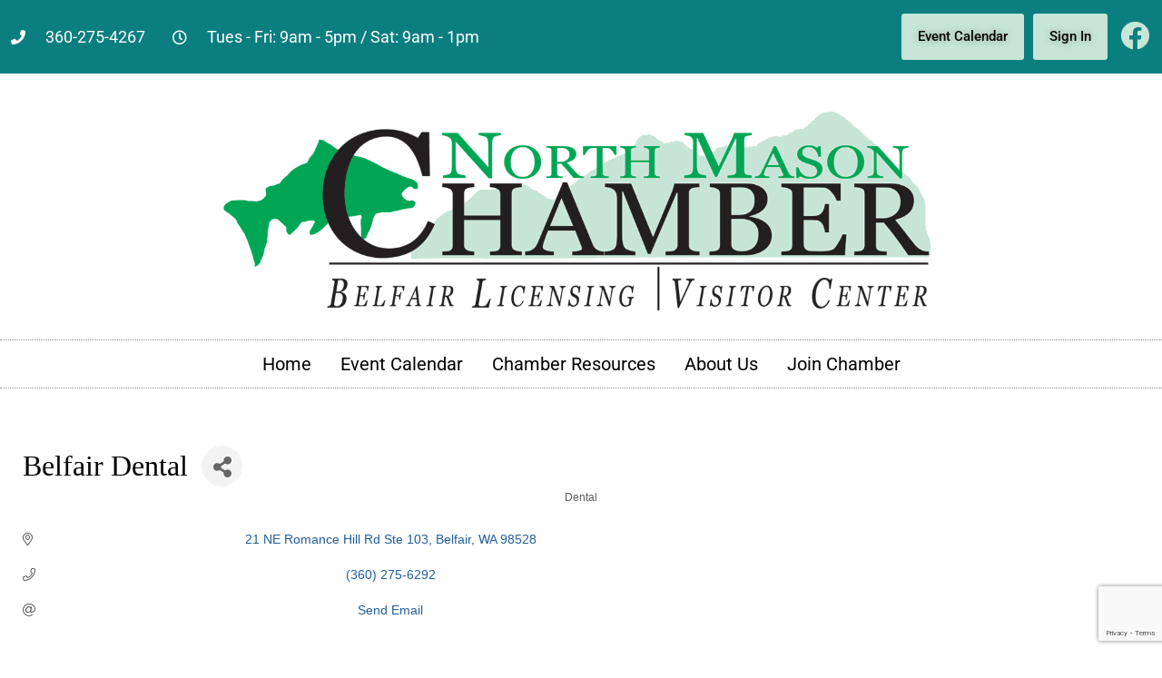

--- FILE ---
content_type: text/html; charset=utf-8
request_url: https://www.google.com/recaptcha/enterprise/anchor?ar=1&k=6LfI_T8rAAAAAMkWHrLP_GfSf3tLy9tKa839wcWa&co=aHR0cHM6Ly9tZW1iZXJzLm5vcnRobWFzb25jaGFtYmVyLmNvbTo0NDM.&hl=en&v=N67nZn4AqZkNcbeMu4prBgzg&size=invisible&anchor-ms=20000&execute-ms=30000&cb=w458w5ses8dd
body_size: 48578
content:
<!DOCTYPE HTML><html dir="ltr" lang="en"><head><meta http-equiv="Content-Type" content="text/html; charset=UTF-8">
<meta http-equiv="X-UA-Compatible" content="IE=edge">
<title>reCAPTCHA</title>
<style type="text/css">
/* cyrillic-ext */
@font-face {
  font-family: 'Roboto';
  font-style: normal;
  font-weight: 400;
  font-stretch: 100%;
  src: url(//fonts.gstatic.com/s/roboto/v48/KFO7CnqEu92Fr1ME7kSn66aGLdTylUAMa3GUBHMdazTgWw.woff2) format('woff2');
  unicode-range: U+0460-052F, U+1C80-1C8A, U+20B4, U+2DE0-2DFF, U+A640-A69F, U+FE2E-FE2F;
}
/* cyrillic */
@font-face {
  font-family: 'Roboto';
  font-style: normal;
  font-weight: 400;
  font-stretch: 100%;
  src: url(//fonts.gstatic.com/s/roboto/v48/KFO7CnqEu92Fr1ME7kSn66aGLdTylUAMa3iUBHMdazTgWw.woff2) format('woff2');
  unicode-range: U+0301, U+0400-045F, U+0490-0491, U+04B0-04B1, U+2116;
}
/* greek-ext */
@font-face {
  font-family: 'Roboto';
  font-style: normal;
  font-weight: 400;
  font-stretch: 100%;
  src: url(//fonts.gstatic.com/s/roboto/v48/KFO7CnqEu92Fr1ME7kSn66aGLdTylUAMa3CUBHMdazTgWw.woff2) format('woff2');
  unicode-range: U+1F00-1FFF;
}
/* greek */
@font-face {
  font-family: 'Roboto';
  font-style: normal;
  font-weight: 400;
  font-stretch: 100%;
  src: url(//fonts.gstatic.com/s/roboto/v48/KFO7CnqEu92Fr1ME7kSn66aGLdTylUAMa3-UBHMdazTgWw.woff2) format('woff2');
  unicode-range: U+0370-0377, U+037A-037F, U+0384-038A, U+038C, U+038E-03A1, U+03A3-03FF;
}
/* math */
@font-face {
  font-family: 'Roboto';
  font-style: normal;
  font-weight: 400;
  font-stretch: 100%;
  src: url(//fonts.gstatic.com/s/roboto/v48/KFO7CnqEu92Fr1ME7kSn66aGLdTylUAMawCUBHMdazTgWw.woff2) format('woff2');
  unicode-range: U+0302-0303, U+0305, U+0307-0308, U+0310, U+0312, U+0315, U+031A, U+0326-0327, U+032C, U+032F-0330, U+0332-0333, U+0338, U+033A, U+0346, U+034D, U+0391-03A1, U+03A3-03A9, U+03B1-03C9, U+03D1, U+03D5-03D6, U+03F0-03F1, U+03F4-03F5, U+2016-2017, U+2034-2038, U+203C, U+2040, U+2043, U+2047, U+2050, U+2057, U+205F, U+2070-2071, U+2074-208E, U+2090-209C, U+20D0-20DC, U+20E1, U+20E5-20EF, U+2100-2112, U+2114-2115, U+2117-2121, U+2123-214F, U+2190, U+2192, U+2194-21AE, U+21B0-21E5, U+21F1-21F2, U+21F4-2211, U+2213-2214, U+2216-22FF, U+2308-230B, U+2310, U+2319, U+231C-2321, U+2336-237A, U+237C, U+2395, U+239B-23B7, U+23D0, U+23DC-23E1, U+2474-2475, U+25AF, U+25B3, U+25B7, U+25BD, U+25C1, U+25CA, U+25CC, U+25FB, U+266D-266F, U+27C0-27FF, U+2900-2AFF, U+2B0E-2B11, U+2B30-2B4C, U+2BFE, U+3030, U+FF5B, U+FF5D, U+1D400-1D7FF, U+1EE00-1EEFF;
}
/* symbols */
@font-face {
  font-family: 'Roboto';
  font-style: normal;
  font-weight: 400;
  font-stretch: 100%;
  src: url(//fonts.gstatic.com/s/roboto/v48/KFO7CnqEu92Fr1ME7kSn66aGLdTylUAMaxKUBHMdazTgWw.woff2) format('woff2');
  unicode-range: U+0001-000C, U+000E-001F, U+007F-009F, U+20DD-20E0, U+20E2-20E4, U+2150-218F, U+2190, U+2192, U+2194-2199, U+21AF, U+21E6-21F0, U+21F3, U+2218-2219, U+2299, U+22C4-22C6, U+2300-243F, U+2440-244A, U+2460-24FF, U+25A0-27BF, U+2800-28FF, U+2921-2922, U+2981, U+29BF, U+29EB, U+2B00-2BFF, U+4DC0-4DFF, U+FFF9-FFFB, U+10140-1018E, U+10190-1019C, U+101A0, U+101D0-101FD, U+102E0-102FB, U+10E60-10E7E, U+1D2C0-1D2D3, U+1D2E0-1D37F, U+1F000-1F0FF, U+1F100-1F1AD, U+1F1E6-1F1FF, U+1F30D-1F30F, U+1F315, U+1F31C, U+1F31E, U+1F320-1F32C, U+1F336, U+1F378, U+1F37D, U+1F382, U+1F393-1F39F, U+1F3A7-1F3A8, U+1F3AC-1F3AF, U+1F3C2, U+1F3C4-1F3C6, U+1F3CA-1F3CE, U+1F3D4-1F3E0, U+1F3ED, U+1F3F1-1F3F3, U+1F3F5-1F3F7, U+1F408, U+1F415, U+1F41F, U+1F426, U+1F43F, U+1F441-1F442, U+1F444, U+1F446-1F449, U+1F44C-1F44E, U+1F453, U+1F46A, U+1F47D, U+1F4A3, U+1F4B0, U+1F4B3, U+1F4B9, U+1F4BB, U+1F4BF, U+1F4C8-1F4CB, U+1F4D6, U+1F4DA, U+1F4DF, U+1F4E3-1F4E6, U+1F4EA-1F4ED, U+1F4F7, U+1F4F9-1F4FB, U+1F4FD-1F4FE, U+1F503, U+1F507-1F50B, U+1F50D, U+1F512-1F513, U+1F53E-1F54A, U+1F54F-1F5FA, U+1F610, U+1F650-1F67F, U+1F687, U+1F68D, U+1F691, U+1F694, U+1F698, U+1F6AD, U+1F6B2, U+1F6B9-1F6BA, U+1F6BC, U+1F6C6-1F6CF, U+1F6D3-1F6D7, U+1F6E0-1F6EA, U+1F6F0-1F6F3, U+1F6F7-1F6FC, U+1F700-1F7FF, U+1F800-1F80B, U+1F810-1F847, U+1F850-1F859, U+1F860-1F887, U+1F890-1F8AD, U+1F8B0-1F8BB, U+1F8C0-1F8C1, U+1F900-1F90B, U+1F93B, U+1F946, U+1F984, U+1F996, U+1F9E9, U+1FA00-1FA6F, U+1FA70-1FA7C, U+1FA80-1FA89, U+1FA8F-1FAC6, U+1FACE-1FADC, U+1FADF-1FAE9, U+1FAF0-1FAF8, U+1FB00-1FBFF;
}
/* vietnamese */
@font-face {
  font-family: 'Roboto';
  font-style: normal;
  font-weight: 400;
  font-stretch: 100%;
  src: url(//fonts.gstatic.com/s/roboto/v48/KFO7CnqEu92Fr1ME7kSn66aGLdTylUAMa3OUBHMdazTgWw.woff2) format('woff2');
  unicode-range: U+0102-0103, U+0110-0111, U+0128-0129, U+0168-0169, U+01A0-01A1, U+01AF-01B0, U+0300-0301, U+0303-0304, U+0308-0309, U+0323, U+0329, U+1EA0-1EF9, U+20AB;
}
/* latin-ext */
@font-face {
  font-family: 'Roboto';
  font-style: normal;
  font-weight: 400;
  font-stretch: 100%;
  src: url(//fonts.gstatic.com/s/roboto/v48/KFO7CnqEu92Fr1ME7kSn66aGLdTylUAMa3KUBHMdazTgWw.woff2) format('woff2');
  unicode-range: U+0100-02BA, U+02BD-02C5, U+02C7-02CC, U+02CE-02D7, U+02DD-02FF, U+0304, U+0308, U+0329, U+1D00-1DBF, U+1E00-1E9F, U+1EF2-1EFF, U+2020, U+20A0-20AB, U+20AD-20C0, U+2113, U+2C60-2C7F, U+A720-A7FF;
}
/* latin */
@font-face {
  font-family: 'Roboto';
  font-style: normal;
  font-weight: 400;
  font-stretch: 100%;
  src: url(//fonts.gstatic.com/s/roboto/v48/KFO7CnqEu92Fr1ME7kSn66aGLdTylUAMa3yUBHMdazQ.woff2) format('woff2');
  unicode-range: U+0000-00FF, U+0131, U+0152-0153, U+02BB-02BC, U+02C6, U+02DA, U+02DC, U+0304, U+0308, U+0329, U+2000-206F, U+20AC, U+2122, U+2191, U+2193, U+2212, U+2215, U+FEFF, U+FFFD;
}
/* cyrillic-ext */
@font-face {
  font-family: 'Roboto';
  font-style: normal;
  font-weight: 500;
  font-stretch: 100%;
  src: url(//fonts.gstatic.com/s/roboto/v48/KFO7CnqEu92Fr1ME7kSn66aGLdTylUAMa3GUBHMdazTgWw.woff2) format('woff2');
  unicode-range: U+0460-052F, U+1C80-1C8A, U+20B4, U+2DE0-2DFF, U+A640-A69F, U+FE2E-FE2F;
}
/* cyrillic */
@font-face {
  font-family: 'Roboto';
  font-style: normal;
  font-weight: 500;
  font-stretch: 100%;
  src: url(//fonts.gstatic.com/s/roboto/v48/KFO7CnqEu92Fr1ME7kSn66aGLdTylUAMa3iUBHMdazTgWw.woff2) format('woff2');
  unicode-range: U+0301, U+0400-045F, U+0490-0491, U+04B0-04B1, U+2116;
}
/* greek-ext */
@font-face {
  font-family: 'Roboto';
  font-style: normal;
  font-weight: 500;
  font-stretch: 100%;
  src: url(//fonts.gstatic.com/s/roboto/v48/KFO7CnqEu92Fr1ME7kSn66aGLdTylUAMa3CUBHMdazTgWw.woff2) format('woff2');
  unicode-range: U+1F00-1FFF;
}
/* greek */
@font-face {
  font-family: 'Roboto';
  font-style: normal;
  font-weight: 500;
  font-stretch: 100%;
  src: url(//fonts.gstatic.com/s/roboto/v48/KFO7CnqEu92Fr1ME7kSn66aGLdTylUAMa3-UBHMdazTgWw.woff2) format('woff2');
  unicode-range: U+0370-0377, U+037A-037F, U+0384-038A, U+038C, U+038E-03A1, U+03A3-03FF;
}
/* math */
@font-face {
  font-family: 'Roboto';
  font-style: normal;
  font-weight: 500;
  font-stretch: 100%;
  src: url(//fonts.gstatic.com/s/roboto/v48/KFO7CnqEu92Fr1ME7kSn66aGLdTylUAMawCUBHMdazTgWw.woff2) format('woff2');
  unicode-range: U+0302-0303, U+0305, U+0307-0308, U+0310, U+0312, U+0315, U+031A, U+0326-0327, U+032C, U+032F-0330, U+0332-0333, U+0338, U+033A, U+0346, U+034D, U+0391-03A1, U+03A3-03A9, U+03B1-03C9, U+03D1, U+03D5-03D6, U+03F0-03F1, U+03F4-03F5, U+2016-2017, U+2034-2038, U+203C, U+2040, U+2043, U+2047, U+2050, U+2057, U+205F, U+2070-2071, U+2074-208E, U+2090-209C, U+20D0-20DC, U+20E1, U+20E5-20EF, U+2100-2112, U+2114-2115, U+2117-2121, U+2123-214F, U+2190, U+2192, U+2194-21AE, U+21B0-21E5, U+21F1-21F2, U+21F4-2211, U+2213-2214, U+2216-22FF, U+2308-230B, U+2310, U+2319, U+231C-2321, U+2336-237A, U+237C, U+2395, U+239B-23B7, U+23D0, U+23DC-23E1, U+2474-2475, U+25AF, U+25B3, U+25B7, U+25BD, U+25C1, U+25CA, U+25CC, U+25FB, U+266D-266F, U+27C0-27FF, U+2900-2AFF, U+2B0E-2B11, U+2B30-2B4C, U+2BFE, U+3030, U+FF5B, U+FF5D, U+1D400-1D7FF, U+1EE00-1EEFF;
}
/* symbols */
@font-face {
  font-family: 'Roboto';
  font-style: normal;
  font-weight: 500;
  font-stretch: 100%;
  src: url(//fonts.gstatic.com/s/roboto/v48/KFO7CnqEu92Fr1ME7kSn66aGLdTylUAMaxKUBHMdazTgWw.woff2) format('woff2');
  unicode-range: U+0001-000C, U+000E-001F, U+007F-009F, U+20DD-20E0, U+20E2-20E4, U+2150-218F, U+2190, U+2192, U+2194-2199, U+21AF, U+21E6-21F0, U+21F3, U+2218-2219, U+2299, U+22C4-22C6, U+2300-243F, U+2440-244A, U+2460-24FF, U+25A0-27BF, U+2800-28FF, U+2921-2922, U+2981, U+29BF, U+29EB, U+2B00-2BFF, U+4DC0-4DFF, U+FFF9-FFFB, U+10140-1018E, U+10190-1019C, U+101A0, U+101D0-101FD, U+102E0-102FB, U+10E60-10E7E, U+1D2C0-1D2D3, U+1D2E0-1D37F, U+1F000-1F0FF, U+1F100-1F1AD, U+1F1E6-1F1FF, U+1F30D-1F30F, U+1F315, U+1F31C, U+1F31E, U+1F320-1F32C, U+1F336, U+1F378, U+1F37D, U+1F382, U+1F393-1F39F, U+1F3A7-1F3A8, U+1F3AC-1F3AF, U+1F3C2, U+1F3C4-1F3C6, U+1F3CA-1F3CE, U+1F3D4-1F3E0, U+1F3ED, U+1F3F1-1F3F3, U+1F3F5-1F3F7, U+1F408, U+1F415, U+1F41F, U+1F426, U+1F43F, U+1F441-1F442, U+1F444, U+1F446-1F449, U+1F44C-1F44E, U+1F453, U+1F46A, U+1F47D, U+1F4A3, U+1F4B0, U+1F4B3, U+1F4B9, U+1F4BB, U+1F4BF, U+1F4C8-1F4CB, U+1F4D6, U+1F4DA, U+1F4DF, U+1F4E3-1F4E6, U+1F4EA-1F4ED, U+1F4F7, U+1F4F9-1F4FB, U+1F4FD-1F4FE, U+1F503, U+1F507-1F50B, U+1F50D, U+1F512-1F513, U+1F53E-1F54A, U+1F54F-1F5FA, U+1F610, U+1F650-1F67F, U+1F687, U+1F68D, U+1F691, U+1F694, U+1F698, U+1F6AD, U+1F6B2, U+1F6B9-1F6BA, U+1F6BC, U+1F6C6-1F6CF, U+1F6D3-1F6D7, U+1F6E0-1F6EA, U+1F6F0-1F6F3, U+1F6F7-1F6FC, U+1F700-1F7FF, U+1F800-1F80B, U+1F810-1F847, U+1F850-1F859, U+1F860-1F887, U+1F890-1F8AD, U+1F8B0-1F8BB, U+1F8C0-1F8C1, U+1F900-1F90B, U+1F93B, U+1F946, U+1F984, U+1F996, U+1F9E9, U+1FA00-1FA6F, U+1FA70-1FA7C, U+1FA80-1FA89, U+1FA8F-1FAC6, U+1FACE-1FADC, U+1FADF-1FAE9, U+1FAF0-1FAF8, U+1FB00-1FBFF;
}
/* vietnamese */
@font-face {
  font-family: 'Roboto';
  font-style: normal;
  font-weight: 500;
  font-stretch: 100%;
  src: url(//fonts.gstatic.com/s/roboto/v48/KFO7CnqEu92Fr1ME7kSn66aGLdTylUAMa3OUBHMdazTgWw.woff2) format('woff2');
  unicode-range: U+0102-0103, U+0110-0111, U+0128-0129, U+0168-0169, U+01A0-01A1, U+01AF-01B0, U+0300-0301, U+0303-0304, U+0308-0309, U+0323, U+0329, U+1EA0-1EF9, U+20AB;
}
/* latin-ext */
@font-face {
  font-family: 'Roboto';
  font-style: normal;
  font-weight: 500;
  font-stretch: 100%;
  src: url(//fonts.gstatic.com/s/roboto/v48/KFO7CnqEu92Fr1ME7kSn66aGLdTylUAMa3KUBHMdazTgWw.woff2) format('woff2');
  unicode-range: U+0100-02BA, U+02BD-02C5, U+02C7-02CC, U+02CE-02D7, U+02DD-02FF, U+0304, U+0308, U+0329, U+1D00-1DBF, U+1E00-1E9F, U+1EF2-1EFF, U+2020, U+20A0-20AB, U+20AD-20C0, U+2113, U+2C60-2C7F, U+A720-A7FF;
}
/* latin */
@font-face {
  font-family: 'Roboto';
  font-style: normal;
  font-weight: 500;
  font-stretch: 100%;
  src: url(//fonts.gstatic.com/s/roboto/v48/KFO7CnqEu92Fr1ME7kSn66aGLdTylUAMa3yUBHMdazQ.woff2) format('woff2');
  unicode-range: U+0000-00FF, U+0131, U+0152-0153, U+02BB-02BC, U+02C6, U+02DA, U+02DC, U+0304, U+0308, U+0329, U+2000-206F, U+20AC, U+2122, U+2191, U+2193, U+2212, U+2215, U+FEFF, U+FFFD;
}
/* cyrillic-ext */
@font-face {
  font-family: 'Roboto';
  font-style: normal;
  font-weight: 900;
  font-stretch: 100%;
  src: url(//fonts.gstatic.com/s/roboto/v48/KFO7CnqEu92Fr1ME7kSn66aGLdTylUAMa3GUBHMdazTgWw.woff2) format('woff2');
  unicode-range: U+0460-052F, U+1C80-1C8A, U+20B4, U+2DE0-2DFF, U+A640-A69F, U+FE2E-FE2F;
}
/* cyrillic */
@font-face {
  font-family: 'Roboto';
  font-style: normal;
  font-weight: 900;
  font-stretch: 100%;
  src: url(//fonts.gstatic.com/s/roboto/v48/KFO7CnqEu92Fr1ME7kSn66aGLdTylUAMa3iUBHMdazTgWw.woff2) format('woff2');
  unicode-range: U+0301, U+0400-045F, U+0490-0491, U+04B0-04B1, U+2116;
}
/* greek-ext */
@font-face {
  font-family: 'Roboto';
  font-style: normal;
  font-weight: 900;
  font-stretch: 100%;
  src: url(//fonts.gstatic.com/s/roboto/v48/KFO7CnqEu92Fr1ME7kSn66aGLdTylUAMa3CUBHMdazTgWw.woff2) format('woff2');
  unicode-range: U+1F00-1FFF;
}
/* greek */
@font-face {
  font-family: 'Roboto';
  font-style: normal;
  font-weight: 900;
  font-stretch: 100%;
  src: url(//fonts.gstatic.com/s/roboto/v48/KFO7CnqEu92Fr1ME7kSn66aGLdTylUAMa3-UBHMdazTgWw.woff2) format('woff2');
  unicode-range: U+0370-0377, U+037A-037F, U+0384-038A, U+038C, U+038E-03A1, U+03A3-03FF;
}
/* math */
@font-face {
  font-family: 'Roboto';
  font-style: normal;
  font-weight: 900;
  font-stretch: 100%;
  src: url(//fonts.gstatic.com/s/roboto/v48/KFO7CnqEu92Fr1ME7kSn66aGLdTylUAMawCUBHMdazTgWw.woff2) format('woff2');
  unicode-range: U+0302-0303, U+0305, U+0307-0308, U+0310, U+0312, U+0315, U+031A, U+0326-0327, U+032C, U+032F-0330, U+0332-0333, U+0338, U+033A, U+0346, U+034D, U+0391-03A1, U+03A3-03A9, U+03B1-03C9, U+03D1, U+03D5-03D6, U+03F0-03F1, U+03F4-03F5, U+2016-2017, U+2034-2038, U+203C, U+2040, U+2043, U+2047, U+2050, U+2057, U+205F, U+2070-2071, U+2074-208E, U+2090-209C, U+20D0-20DC, U+20E1, U+20E5-20EF, U+2100-2112, U+2114-2115, U+2117-2121, U+2123-214F, U+2190, U+2192, U+2194-21AE, U+21B0-21E5, U+21F1-21F2, U+21F4-2211, U+2213-2214, U+2216-22FF, U+2308-230B, U+2310, U+2319, U+231C-2321, U+2336-237A, U+237C, U+2395, U+239B-23B7, U+23D0, U+23DC-23E1, U+2474-2475, U+25AF, U+25B3, U+25B7, U+25BD, U+25C1, U+25CA, U+25CC, U+25FB, U+266D-266F, U+27C0-27FF, U+2900-2AFF, U+2B0E-2B11, U+2B30-2B4C, U+2BFE, U+3030, U+FF5B, U+FF5D, U+1D400-1D7FF, U+1EE00-1EEFF;
}
/* symbols */
@font-face {
  font-family: 'Roboto';
  font-style: normal;
  font-weight: 900;
  font-stretch: 100%;
  src: url(//fonts.gstatic.com/s/roboto/v48/KFO7CnqEu92Fr1ME7kSn66aGLdTylUAMaxKUBHMdazTgWw.woff2) format('woff2');
  unicode-range: U+0001-000C, U+000E-001F, U+007F-009F, U+20DD-20E0, U+20E2-20E4, U+2150-218F, U+2190, U+2192, U+2194-2199, U+21AF, U+21E6-21F0, U+21F3, U+2218-2219, U+2299, U+22C4-22C6, U+2300-243F, U+2440-244A, U+2460-24FF, U+25A0-27BF, U+2800-28FF, U+2921-2922, U+2981, U+29BF, U+29EB, U+2B00-2BFF, U+4DC0-4DFF, U+FFF9-FFFB, U+10140-1018E, U+10190-1019C, U+101A0, U+101D0-101FD, U+102E0-102FB, U+10E60-10E7E, U+1D2C0-1D2D3, U+1D2E0-1D37F, U+1F000-1F0FF, U+1F100-1F1AD, U+1F1E6-1F1FF, U+1F30D-1F30F, U+1F315, U+1F31C, U+1F31E, U+1F320-1F32C, U+1F336, U+1F378, U+1F37D, U+1F382, U+1F393-1F39F, U+1F3A7-1F3A8, U+1F3AC-1F3AF, U+1F3C2, U+1F3C4-1F3C6, U+1F3CA-1F3CE, U+1F3D4-1F3E0, U+1F3ED, U+1F3F1-1F3F3, U+1F3F5-1F3F7, U+1F408, U+1F415, U+1F41F, U+1F426, U+1F43F, U+1F441-1F442, U+1F444, U+1F446-1F449, U+1F44C-1F44E, U+1F453, U+1F46A, U+1F47D, U+1F4A3, U+1F4B0, U+1F4B3, U+1F4B9, U+1F4BB, U+1F4BF, U+1F4C8-1F4CB, U+1F4D6, U+1F4DA, U+1F4DF, U+1F4E3-1F4E6, U+1F4EA-1F4ED, U+1F4F7, U+1F4F9-1F4FB, U+1F4FD-1F4FE, U+1F503, U+1F507-1F50B, U+1F50D, U+1F512-1F513, U+1F53E-1F54A, U+1F54F-1F5FA, U+1F610, U+1F650-1F67F, U+1F687, U+1F68D, U+1F691, U+1F694, U+1F698, U+1F6AD, U+1F6B2, U+1F6B9-1F6BA, U+1F6BC, U+1F6C6-1F6CF, U+1F6D3-1F6D7, U+1F6E0-1F6EA, U+1F6F0-1F6F3, U+1F6F7-1F6FC, U+1F700-1F7FF, U+1F800-1F80B, U+1F810-1F847, U+1F850-1F859, U+1F860-1F887, U+1F890-1F8AD, U+1F8B0-1F8BB, U+1F8C0-1F8C1, U+1F900-1F90B, U+1F93B, U+1F946, U+1F984, U+1F996, U+1F9E9, U+1FA00-1FA6F, U+1FA70-1FA7C, U+1FA80-1FA89, U+1FA8F-1FAC6, U+1FACE-1FADC, U+1FADF-1FAE9, U+1FAF0-1FAF8, U+1FB00-1FBFF;
}
/* vietnamese */
@font-face {
  font-family: 'Roboto';
  font-style: normal;
  font-weight: 900;
  font-stretch: 100%;
  src: url(//fonts.gstatic.com/s/roboto/v48/KFO7CnqEu92Fr1ME7kSn66aGLdTylUAMa3OUBHMdazTgWw.woff2) format('woff2');
  unicode-range: U+0102-0103, U+0110-0111, U+0128-0129, U+0168-0169, U+01A0-01A1, U+01AF-01B0, U+0300-0301, U+0303-0304, U+0308-0309, U+0323, U+0329, U+1EA0-1EF9, U+20AB;
}
/* latin-ext */
@font-face {
  font-family: 'Roboto';
  font-style: normal;
  font-weight: 900;
  font-stretch: 100%;
  src: url(//fonts.gstatic.com/s/roboto/v48/KFO7CnqEu92Fr1ME7kSn66aGLdTylUAMa3KUBHMdazTgWw.woff2) format('woff2');
  unicode-range: U+0100-02BA, U+02BD-02C5, U+02C7-02CC, U+02CE-02D7, U+02DD-02FF, U+0304, U+0308, U+0329, U+1D00-1DBF, U+1E00-1E9F, U+1EF2-1EFF, U+2020, U+20A0-20AB, U+20AD-20C0, U+2113, U+2C60-2C7F, U+A720-A7FF;
}
/* latin */
@font-face {
  font-family: 'Roboto';
  font-style: normal;
  font-weight: 900;
  font-stretch: 100%;
  src: url(//fonts.gstatic.com/s/roboto/v48/KFO7CnqEu92Fr1ME7kSn66aGLdTylUAMa3yUBHMdazQ.woff2) format('woff2');
  unicode-range: U+0000-00FF, U+0131, U+0152-0153, U+02BB-02BC, U+02C6, U+02DA, U+02DC, U+0304, U+0308, U+0329, U+2000-206F, U+20AC, U+2122, U+2191, U+2193, U+2212, U+2215, U+FEFF, U+FFFD;
}

</style>
<link rel="stylesheet" type="text/css" href="https://www.gstatic.com/recaptcha/releases/N67nZn4AqZkNcbeMu4prBgzg/styles__ltr.css">
<script nonce="_NL2ZtspqBsJ0B7SUzsQoQ" type="text/javascript">window['__recaptcha_api'] = 'https://www.google.com/recaptcha/enterprise/';</script>
<script type="text/javascript" src="https://www.gstatic.com/recaptcha/releases/N67nZn4AqZkNcbeMu4prBgzg/recaptcha__en.js" nonce="_NL2ZtspqBsJ0B7SUzsQoQ">
      
    </script></head>
<body><div id="rc-anchor-alert" class="rc-anchor-alert"></div>
<input type="hidden" id="recaptcha-token" value="[base64]">
<script type="text/javascript" nonce="_NL2ZtspqBsJ0B7SUzsQoQ">
      recaptcha.anchor.Main.init("[\x22ainput\x22,[\x22bgdata\x22,\x22\x22,\[base64]/[base64]/[base64]/ZyhXLGgpOnEoW04sMjEsbF0sVywwKSxoKSxmYWxzZSxmYWxzZSl9Y2F0Y2goayl7RygzNTgsVyk/[base64]/[base64]/[base64]/[base64]/[base64]/[base64]/[base64]/bmV3IEJbT10oRFswXSk6dz09Mj9uZXcgQltPXShEWzBdLERbMV0pOnc9PTM/bmV3IEJbT10oRFswXSxEWzFdLERbMl0pOnc9PTQ/[base64]/[base64]/[base64]/[base64]/[base64]\\u003d\x22,\[base64]\x22,\x22wogIGsKidMKPX1A6w5PCl8K1dsOTazQSUMOwacONwpLCozc4WBZiw6pewpfCgcKbw6M5AsOiCsOHw6I8w57CjsOcwpJ+dMOZR8O7H3zCh8KRw6wUw5R9KmhdWsKhwq41w7Y1wpc1TcKxwpkNwqNbP8OPIcO3w68Wwr7CtnvCqMK/[base64]/BsOGwpfCn8O0wrwsw6FBZ0zDr8KNMAxuwoDCssOzwpnDpMKKwq1JwqHDucOIwqIHw6/[base64]/[base64]/Diyo7wr99wo1SwrlCwrLDrkzDv3rCn2VPw6zCg8OxwpnDmXLCusOlw7XDgmvCjRLCgjfDksOLZXLDnhLDgcOUwo/ClcKJGsK1S8KGHsODEcODw6DCmcOYwrLCvl4tEQAdQlJMasKLIcOZw6rDo8OSwq5fwqPDv2luEMK4cAF2DcOEVmJmw5cLwoQJCcK4IcOdG8KfWcOrO8Kuw70hQn/[base64]/DhsKnwrkqAcK8wrLDv2TDpcKBw6fDrMOAEMO7wrHCisOKJMOwwo3Dt8O1WMOVwrR/AMK1wrXCkMKuZMOqPcODMHzDglMow7xIwrzCgcK2EcKRw5HDm1ZewrTCncK2wo9UUAnCm8KQWcKwwqnCql3Dqh4zwrUEwqwkwopZeCvCmlRSwr3CvMKMbcODLm/CnsOywpw0w7HCv3BGwrMlPwbCoS3ChQN5wo0xw6plw6B/QX3Ci8Kcw7AkCjBUSRAwUEBNTsOgfSQuw7xLw6nCicO2wp5EOFBcw4U/[base64]/D27CrMO8wqbDoMOnw67Cs8Ozw6APw6PCqcKEYMKuQ8ONARPDu3jCpMKDaAXCt8OGwqnDrcOBKGE2HUEqw7RjwqtNw6Fpwp55G2XCskLDqDvCplslfcOFMg0ZwrcHwrbDvxDChcOUwoBoaMK5Zx/DsTLCsMKjf1HCq2DCszYSScO+SVceamrDh8Ozw48cwoUhd8Ofw7nCoEvDr8O2w6QTwovCnHbDnBcVUT7Co3kvf8KnHsKTI8OlUsOkF8OMYlzDlsKeHcONw5nDv8KcKMKBw6hEPl/[base64]/f8OewpPDrMOlwpNpw5Jmw6vCtsOKKcOMeT8DEcOuw6NVwoTCn8O7EMOjwoLDnn7DhMKNTcKad8Kyw5Fhw7vDim0kw5PDkcOVw5zDtV7CpsK7UcK1GzBBPT1KIxN5wpVLc8KSBcOZw4/CvMOJw7LDnyPDosKeN2zCrWbDo8KfwoYxFREiwo9Cw516w6vCt8O8w7rDhcK6IMO4FSQyw4oiwoBWwpANw7nDocOhUx3Dq8KFXmzDki/DoRjCgsO6wrDCp8KcDMOzaMKFw5wJbcKXEcOFw6lwZmjCvTnDh8ObwozCmVA+NcKWw4oyVXkdbRYDw5rCkV7ChXIOPQfDsXrCq8Ozw5PDpcKWwoHCuVh4w5jDgUfDtsK7w5jDiiQaw61WM8KLw7jDlll3wqzDtsOfw4tTwrTDoXHDk2PDnUfCocOrwr3Djg/[base64]/DMK5QMO/fC/DncK1bBPCp8K0EE04BsOKwo3DjAzDtkE0EsKkahvCtcKzdz4TZMKDw4bDvsO4Ik58w5rDhBnDnMOGwpDCjMO0w7ACwobCuQQKw5pIwqBMw68+UgrCpMKewoEewq55BW8Nw6gQJ8KVwrzDoA9ZZMO+S8OOa8Kaw7HDpMKqNMKsfcOww7vCrS/[base64]/w4PDisKcAcKTw5HDqC5MIcKIcMOYw7/Cji9RQVjCjWN8RsK2KcKsw4ECKwTCqMOTSyhBZltVYCMYMMORDz7DugvDmx4NwqLCii15w5ZfwqDCjEDDkDIjKmbDosOSZ2HDiEcIw4zDmnjCqcOzUsKFHy9Vw5LDvGDCkk5AwrnCj8OJBsOwCMORwq7Di8OzPG0ZN07Ci8OYAinDn8OODMKId8K5Vi/ChHV8wqvDgiXDgH/DnhA0wp/DocKiwonDrnheYMOMw5IgcDIrw5sKw7kmUcK1wqB2wo5VHVNSw41PIMKEwoXDhMOnwrNxdcOIwrHCkcOYwpI+TCPDtsKfFsK+ShfCnDkWw7nDnQfCkTB/wqnCjcKHKMKPXiPCgsKewoQnKcOsw43DoHMUwqEAYMKUQMK0wqPDgsOIHcOZw41WUsKdCsOAEG1RwoPDogrCshfDvi7DmnLCuD9lW2oYR3t7wr3DgsOLwrNgT8KIYcKQwqfDgVnCl8KywoUtMcKxL1FQw4sNw6ABOcOYfDd6w488FcK5QcOXQlvDm09WbcOFNUvDnTF/B8O4XMOrwox/G8O9UcOeU8OJw5w1dwAMTyDCq07ClRHCmlVQJ0bDjMKHwq7DusO4OiTCuiHCi8O/w7zDtQ/[base64]/w7YOwq7DpsKDecOjw78xw5TClF/DjcOtwrTDn8OTYsOdZsOjw4rDqcKJaMKZMMKLwpzDgiPDhXjCo1YJGCXDuMORwpvDuxjCncOzwoR/[base64]/CtjLCjsKqw5jCocOewqh6w4LDosKwYgVcw7PCm8KTwpIccMOVRQUTw58BSlfDisOAw6BsRsO4VgRUw5/CgStjOktaHMOfwpjDrFsEw40oesK9DMOQwr/Dp2PCoADClMK8VMOGaBnDvcKpwr/CgmIUwoBxw50abMKGwq08fDvCkmQGXhFiQMKfwrvCgStIf0EdwoTCi8KPT8O6wqrDplfDu23ChsOmwo4IZDV5w697EsKaMcKBw4jDpARpIsKywowUSsKiwrDCvQjDiUDDmEMYc8Ktw74kw4IEwrpnKATCkcOiTyQ2UcKPD1Bzwo5QH17CoMKEwokzUcO3wp8/[base64]/CgsO0wpo2bXfCssKrKD5XwqolwoBpw7XCh8KraANswpLCu8KzwrQ6ZXrCmMOVwoDCnlpDw5fDjcKWFRt3Z8ODN8OvwoPDujHDi8O0wrHCqcOFFMOYWsK+KMOgw5/CrW3Dhn9Aw5HCimxIZxVMwrxiT1U8wozCohDDqMKuL8KJdMKWUcO7wrfCn8KKYcO1wqrCisOJZcOJw5rChsKGBRDCnirDhV/Dtg9eXA0ZwpTDgy7CpcOFw47CkMOzwohPD8KDwrlEFDBTwpFNw4ZMwpjDr0YcwqbCkRkDMcOJwpfCisK7UlXCrMOeH8OZJMKBABQATjXCt8KqccK+woNBw4fCkgESwooZw5LCgMKeED4VVCJZwp/DmV7DpFPClg7Cn8O/[base64]/Dtw1lfQctwoFZa8OgwpICQS7Cs8OyXcOmU8ONOsKibll8PwXDgUrCusO1YsKSJsOtw5rCvBDCs8KCQTI1MhDDnMO/Q1IkAEYmB8KTw5zDgDnCiB7DmTg+wqcKwqbDpi3ClTZPXcKvw7fDvG/CocKdFRnDgzsqwpjDi8OAwpdJwpA1f8OpwqfCjcOTOG8OcC/DgH4nw5Ysw4drD8K7wpDDosKJwqVbw6AEe3s+SX7DksKGDR/Dn8K/[base64]/wrXCvMOLw7dlWjzCqsOlwoMnUsKTaQB0AsKjICpCwp5/FcOWMzBeV8KHwphWEcKGRh/Ck30cw69fwpTDi8OZw7TCpXHCucKRNsOiwo7CjcKTaXTDg8K/wp7CpDrCs3sGw63DiwAKw6hIYRLClsKZwoDDhH/CjnLClMK1woNdwrwpw4kDwp8swrbDtRUyKsOlbcOXw6LCkDlTwrx4wo8DFcOiwpLCvhTCl8KRNMOxe8KAwrHDl1fDiCpewpHCssO8w7Itwog1w7/Cg8ODTj/Cn1AIBxfCvC3Cn1PCrj9nfQXCnMKwdzdgwoDDmnDDqMKLWMK5MHhdRcOtfcKkw5TCuCnCq8KdL8OQw6TCq8KlwpdcKH7ClcK0w7Nzw6rDnMOVM8Khd8KYwrHCjMOywo4QUsKzRMOASsKZwqkEw74hd05GBjLDlsKJVFnDsMOJwo9Tw6/DvcKvUEDDowpWwp/DsVkPF08DJMKEe8KaWkFpw4vDk1dPw57CqyhVBsKScgXDl8OiwocGwocRwr16w7DClMKpw73Dq2jCvH54w61YacOCCUTDvMOgPcOCXA3Dhj4dw7DCimDCrMOVw5/CjV9sMw7CtMKKw4FqcsKHw5V8wobDrh7ChhoWw7Qqw5QjwrLDhAl/w6QsDsKJYSMZVz/DksO2OSHCvMOdwpZVwqdLwq/[base64]/CoH7DoE53wqnDsDgEB2LCrm1rSUAow7bDm8Osw6lVw7PCm8KxAcOQBMKnM8K0J1JwwrnDmzbCoE7Dqh/Ck0HCpcK1O8OiX1cfBlZWKsKGw6V5w6BcUcKcwqvCrEwgNjsNw7bCkh0OX2/CviwYwojCgwAPEsK7aMKrw4XDilRSwpYzw4nChMKbwoPCoBwIwoBVw407wpbDoUd5w5UcWBkWwrBvSMOJw6fDo3Agw6IaDMOewpfDgsODwpLCvnpabWUvMDvCgMKjURLDmCZmU8OSJsO0wosVw7jDvsOpHWNAbMKHW8OkQ8O1w4Qswr/Cp8OEIsKKcsKjw59CA2dyw5N7wr9ydmQpElXDtcKTT3fCjcKLwq7CswnCp8O/wovDrTUQVQcvw5DDssOhC2QTw6MBHAg4VhzCi1cBwq3Ch8OcJWlma2wVw6DCjQPCoBDDkMKtwozCoF1ow5c3woY4DsOtw5XDhUtnwr93P2Zgw60JIcOyIk/[base64]/[base64]/[base64]/wofCi1zDpjgSwpECW8ONw6c5wrVpc3fCgMO/w5sRwpTDiiLCvFh6FF/Di8K7dAwswpZ5wo14ayrCnhTDpcKUwr09w7nDnmBnw6UwwplEOH7CocKrwp1bwqUWwoIJw7Ntw6k9wr0kUFwww57Dv17DksKfwpjCvUIoRMO1wonDv8KgbE8KP2/CkcKzYSPDs8OXVcOrwqDChQRnCcKVwoYhJ8OYw6IHf8KKCsKZRWJwwqXCkcO3wqrCkVUOwqdaw6HCiB7Dt8OES3t0w4Nzw5hRDR/DgsOteGDCjzYEwrxnw6kVZcOyVDM5w4zCtsKuFsO/w5RPw7JHazshQCzDsXUNBcO0RzfDncOFQMKSU0wRBcKfPcO6w6DDrgvDt8OSwrwTw6RNCVR/w4LDsyEXbMOGwpE3wqfCp8KhJUMaw73DtC1DwrHCoRl1OinCt2jDpcOPSVkPw4fDssOpw54vwq/Drj3Ct2rCuGfDn38oO1LCiMKuw5FSKsKBNSVYw6o0w6ozwqXDrTYKA8Obw6rDjMK2wqbDn8K7IcKQMsOHGcO8V8KLMMK8w7nCg8OHX8KeR01lwobCqcK4A8O3RsO1TWHDrgzCpsOHwprDl8OraQd/w5fDmsOUwo9Cw5PCtMOAwovDhsKZPVjDs0jCqGbDlFzCtsOyEm/[base64]/UsOQAmLChE/Cu3sqLC1/w60Yw5MTwrY5w4bDiG3Du8Kow780VMKNBmbCoBMrwqbDlsOXRnxGd8KiGcOeYn3DtMKIJQ1vw40ZK8KCdcKsC1R7asO8w4vDkUB2wrUiwq/Ci3nCpybDlTAXRXvCi8OUwrPCh8KUaGPCtMKqUxAdQ2Epw7vCocKyIcKNOjLCvMOMIwtLfBwbw6s9YMKIw5rCscOtwodrfcOmP0g0w4nCh2F3esKsw6jComw/QxZPw7DDmsOwF8Olw6jCkw1jX8K6FFHDsXTCgkRAw4cGF8KmTMONw4DCsyHCngofHsO4w7N/[base64]/wp7CgMKNw4RCA8KGw6LDj8K0B8Knw77CkcKEwqjClGVpL8KawrZMw7xcHsKowoXDncKmMCnClcOrUTzCpsKDLjbDlcKAwqDDsSvDhBvDs8Orw4dvwrrCm8KuKmTDswnCsX/DocOkwq3DiDTDq2wRwr0HLMOhfcKmw6fDvCDDowLCvmTDqgksDlcww6pFwpXClloVZsOPcsOqw4NqIC4mwqpGU3jDvXLDo8OHw4nCksKbwoQTw5JHw65tLcOfwqQaw7PDucKpw7MWw63DpcKaWsO/asOjAMOiCTc8wpAew7p/[base64]/ClRRMGMK5dsKpJMKoZMKCw5RMccKyQ216wooDH8OfwofDqDECQnhFbwQnw7DDpcOuw5kKWcK0Ng1ILhRyVsKbG3lkMjF/AyZrwqoJHsOswrImw7rChcKMwq8hfiBtZcKXw4pnw7nDrMKzZMOUe8OXw6nCl8KlDV4vwpnCmcKoeMK4acKLw67Ck8OUw7oyFFcGLcOBWx1YB3YVw7jCrsOsfmdpaEUUJ8O8wroTw4tYwoRrwqAiw6zCrxw+U8O7wqAhRsO/wpvDqicZw6DDh1nCn8KMVUTCksKuZQAewqpew41jw4ZuSsKwY8OTJVHDq8OJCMKPUwYIQ8KvwoYnw4xXE8OhZz4VwoPClnACB8K0Nm/DjBHDucK9wqvCu0FvWsKHJ8KfLiXDl8OsCHvCj8KBdHrDk8OJRGXDq8KjJB/Cjz/DmR7CvwbDk3LDiR8EwpLCicOLG8KSw4E7wodDwpnCvcKEED95ES8dwr/DpcKFw5wgwrvDpHvCsE52MUzCucKNABnDusKRWkXDtsKVHV7Dny3Dh8OOIAvCrC3DnMKVwrx2VcO2CE5Cw6NrwrfCucKxwohGBBo6w5nDmsKaPcOnwr/Du8OSw41awpwUNRppBC/DoMK9MUjDoMOawoTCrGrCoDXChMKVI8Kdw6ljwrHCj1hwORomw4vCtAXDpMKhw7jCpEYnwps/w5tvQsOtwqzDssOwBcKTwpx8w69kw5FSXhJ/QS/CqgzCglHDocOKQ8KcOTQiw4pFDsO9SSVTw43DmcK6Y3LDtcKoGGEZV8KcU8KGJ07Dq3smw61HCV/DrCw1DkTCgMK0L8Oaw57DlGwuw4Mhw4ARwrzDgmMEwofDgMOuw71xwobDssKew7Idd8ODwojCpiQ0esKgGMK1Hkczw5teWR3Dh8K2bsKzw54Kd8KrYXnDk2DCqMK6wrLCssK+wrdWfMKWX8KpwqDDksKAw79Gw7nDuQrCicKgwqQgbnxVeDYowpXCt8KlbcOaHsKNay/Cqw7Cg8Kkw4JWwr4oDsO4VTptw4XCucKlBlgVcj/[base64]/DnnjCpMKVwqlpJsOfwrnDiC3CjcOEEC/DtXNHSyhSFcO4QMKHByLDg3gFw6xZLHfDlsKtw7vDkMOqJSxZw4DDj0BkdQXCnsOhwr7ChcOMw63DhsKrw5vCgsOjw4BQME3ClcK6aH0mGMK/w75bw4fDscOvw5DDnRLDssKewrrCn8KRwrMZOcKmC2DCjMKhPMK2HsODwqnDkklpwoNQw4APEsK5VE3Dg8Kxwr/[base64]/CnnUBGTg6Q8KkJGPCrsOXfDrDtcKWw43DocKEw6rChsO3b8OQw5fDkMOlU8K1csOKwqswC3zDu2JJWcKXw6DDj8KrUsOERMOxw7w+AB7CuBfDmDtICyVKWSZbBFsbwo8aw5AtwqPDm8OmM8OCw4/Dr3UxLkkuAMKOfz7CusOwwrDDusK/K0vCisOvNVvDoMObIlrDpWFIw5vCjS4lw7DDqGlKLDrCmMOjSFEZNQ5/wp/DokdPFxxiwp5XBsKAwoAjbsKAwpo0w7ogZcOlwoLDjXkVwoLDk2bCm8ONbWbDpsKxf8OIRcKtwr/[base64]/DucKPVcKMS8OrGlbCk25hMsK6eMO3Qj7CncODwotCF2HDlmZ1Q8KXw4PDr8K1JsO4HsOMPcOpw6vCiwvDnDfDvMO+csO2w5ElwqPDvU1DSU/DiS3CkmhnbAxrwrnDrn/CiMK5JCXCkcO8U8KmU8K+METCi8K7wonDvMKoD2LDkGLDsDAPw7rCvsOdw4TCpcKuwpJ5QgjCmMKjwrdwB8Ofw6DDjlHCusOmwpnDvGlzS8O0wpQ8EsO7woXCnnlQMF/CoGo6w7LCg8KMwpYcBxDCrlMlw4rCk3xaBFDDizpwQcOww7pHLcKIRRJfw63CgsKmw4HDi8OHw5PDg3rCisOqw6nCgxHDisO/w73DncKiw6sGSxvCncKhwqLDrsOHfUwKB0zCjMOIw7IpLMOIf8Okw6Z4f8KIw7VZwrXDocOUw6rDh8KkwrfCjSPDvi3CtXjDosOiXsKxa8KxfMOdwo7ChsOCJXPCrXtFwpYIwqtKw5/Cs8KYw7Z3wp/ColMILVgvwpxswpDDkALDpWRbwp3DozZ+OwHCjU9Qw7DCvB3DtsOtTU9BGcO3w43DtcKiw7YBOMKsw5DCuQ3CiTvDmFYAw6hNOQEiw6Zsw7M2w6QxScKSewzCkMO6ASrDn0/CrQTDpMKYcycow4nClcOOTgnCgcKKR8Kfwpo1c8OUw6dsG3ciBlIZwovChcK2TsKZw5XCjsOlb8OswrFBJcO/U0rCv0DCrW3CuMKQw4/CjSgxw5Z0C8OHOsK4OMKEEMOJcR7DrcO3wrAYAh7CsAdPw5XCpHB/w5FrZXtCw5oow55Kw5bCsMKZWsKGfRwpw4QVOMKlwrDCmMOOTUTCsnlUw5Ycw5zDssO7RS/DvMOESgXDncK4w6fDs8K+w7bCtcOeDsOgE3HDqcK/N8K8woA+Tj/DvcOOwpl9WsKrw5bChihNQcK9YsKuw6/DscKlP2XDsMKsOsKnwrLDo07DgkTDqcOYKF0BwqXDmsKMOz8OwpxgwrMmOMO8woBwMsKnwr3DpRvCly4OQsKCw4fCl3xsw5/Cs3xjwpIVw7Btw54iKW/DihvChWTDlMOJYsOEKMKww5vDkcKFwqwpwqHDg8KTO8O3w4R1w7dTSTU7BDg8wobCpcKsNBvDo8KkUsK3FcKoWHHDvcONwrvDq2IQSSXDgsKyesONwpEIXDXDpWhKwrPDmTTCglHDmMOoT8OuCHLDrT/[base64]/[base64]/TiM4TMKrVSLDqgtqw6/DgsKvCcO9wo/Dt0HCgk/Dkk/DqF3CrMOgw7bCpsKFw4YTw73DkV/[base64]/DnMKww5l1CSTDqx7CicKcDMOIw4Buwr4dGMOsw7/DmlvDpQHDqcOVbsOCRlLDtgIkDsOwJAIww6HCt8OZeBXDr8KMw79oWyDDgcOpw7vDicOYw4ZKEHTCpxLCi8KjNGJ+N8OfQMK8w6jDuMOrRl4iwpsfw4/ChcODfcKzf8K/wrEsZ1jDq0gdMMO1wpAIw5zDl8OHE8K8wrrDjg9FG07Cm8KFw7TCmSTDlcK7T8KWL8O/bW7DqMOJwqLDlMOWw43DssKXcxXDlRI7wrpxOsOiC8K7FBXCiDEmf0A3wrzCi1ELVR16YcKhBMKewoQbwpthRsKLYyrDjXjCsMOAQE3DgwhGF8KdwrrCvnfDvMO8w79tQkPCvsOtwoPDk28mw6PCqHvDnsOow5rCvR/DgEjDvsKcw41vL8OTB8Krw4ZaQFzCsUcqdsOQw68uwqvDq1zDl0/Dg8OLwoLDmWTDs8Knw57Di8KfVlxRFsOew4nDscOxYljDtE/CvcKvaXLCmsKFdMOZw6TDtXnDosKpw53CrV1uw58kw7jCgMO/wp7CqnZlIDXDmEDDusKVI8KEEiBvGRQWXMK8w5BVwpHDo1Ecw4lzwrAcL0ZZw4s1AVrCn0rDozJbwrB9w57CrsKKa8KdMlkcw7zCj8KXFSRBw7sVw6pWJB/DvcOCwoYNb8O8w5rDhjphasOew6nComNrwo5UDMO5fn3CtljCvsOiwoV/w5vCtcO5w7jCv8KQL0PCkcKAw6syDMOPw5zDul0qwpMzDB4gwrJFw7fDhsKpVyw5w4Nfw7fDgcKBPsKOw41ew4IeAcORwop9woDDgTFge0U0wrdkw5/DlsKxw7DCuylyw7Zxw6LCvhbDu8OlwoZHEcKVEDjDlHAJc3rDgcOuPcOrw61GUk7CpSAVWMOpw5vCjsKnw5nCjMK3wq3CqMOzAjTCksKSb8Oswo7CtEUcC8OBw6zCpcKJwp3CulvCucOjODhwRcKbJsK4D313JcOEeQfDlsKeJDIxw50YVE1wwqHCvcOow4/[base64]/CqSsbbmhbYFHCoQNWw4LCpg/Dgi7DmsOnw5rDuXQkwoliR8OZw7XDl8KswqfDm0MPw5dew6zDh8KdL30FwpDDqMOnwoLCmBvCrcOaIklDwq9gbS4bw5rDoDASw7tow6MKRcKgUlQ/wr0OJcOAw5csL8Kqwq7DvMOUwow3woPCpMOhf8Kww4rDkcONO8O0bMKewoQVwpfDgSBKDXfCuy0NFzTDlMKew5bDtMODwoPCgMOvwq/[base64]/[base64]/[base64]/QMOMKsKDwo47CUo9QcOhwpbCq3fDngAdwp4Jw6nCp8Kfw61nRU7CpWBzw5YkwobDssK8aHsxwrTCkVwbHiI2w7LDqMK5RMOkw6PDosOswo7DkcKiwoUswptnBQFgbsO7wqXDolYCw4/DscKNPcKYw53CmcK3wqLDrcO4wpHDgsKHwoHCrzzDvGPCr8KSwqt1XMORwpoNEkXDlxQhMwnDpMOtecK4bsOtw5LDpzN4eMKRaEbDkcKyesOQwrxqwp9awodhIsKpwoVTe8OlCS0Nwp1Sw73Dmx3Dhl4XN2DDjHzDkxYQw4oRwr/DlGAqwq3CnMKgwowgIWbDjFPDvMOGHXHDtcOLwooYbMOiwojDs2Mmw7c5w6TClMOLw5Ndw5BTLgrCthAzwpBbw7DDt8KGAn/ChTAAY2rDuMOdwrMjw5HCpCrDosO4w4vDnMKNCHYRwpQfw4wkNMK9a8O0w6vDvcOrwpXCj8KLw70ech/CvHVGd3VMw5RSHsK3w4NEwpZ8wo3DmsKATMObFmzCoXrDnFnClMO2f2ITw5DCqcOSdE7DuH80w6vCs8K4w5zDlVMMwpYZBGLCh8O9wpcZwoNVwp8dworCrS7DrMOzVCHDuFReFHTDr8OZw7LCmsKyaFZjw7TDn8O9woVMw6Qxw6ppHBfDvm/DmMKuwrTDosOCw6tpw5jCvUTCuCxBw7nClsKlRkImw7QEw6zCn04MccOcccOqVMOBbMOtwrvCsFDDkcO2w6DDnU4UK8KHFcO+FUHDvytVb8KyeMKzwqHDjlQKdhTDkMO3woPDgcK1wqY+FwLDiifCqnMlMXRLwoduGMOfw7bDvcKiw5/CvsKTw73CpMKzA8KRw6gkDcKDOxs6WF7CvcOlw6Q7wr4qwoQDRcOgwqbDvwFYwqAOf08Jwqd/wrJPB8KidcOOw5nDlsKew5h7w6HCrcOQwp/[base64]/CsU/DvlvDlw9qE8Opwo1owqPDtBjCiMKLwpnDqMKoM3TCv8KQwp98wqvCk8O9wr4KbcKlZ8O3wr/Do8OJwpRgw7YYJsKuwoDCocOcBMOFw7ozC8Kew4tzRCPDqDLDrcOrMMO2bsOjwoPDlQc0Q8OyTsKsw7luw4MKw6x/w59+AMO4Z3DCtgV6w540IWJaIFfCkcKAwroqaMONw4LDm8OQw4R3chd8FMOIw4JIwoZbC0Aud0DClcKkEXHDjMOKwoIfFS7Dl8KdwpXCjlXCiBnDj8KOZGnDjA1LMmrDs8Kmwp/Cj8KjOMO+HVgtwqBiw5DDk8Ojw4vDjHAHY1M5CT10wp4VwoA2wogCf8KKwpE6wo4owoTCgMODN8KwOxxdbj/DlsOLw6kbUMKNwqQlecK3wr5VPsOaBsOGTMOZAcKgworDmyXDusK/[base64]/w4LDqcKkwo1YYcKyFkjCmMO4SUfDgjBRw5ZtwrIwDxLCtW0jw5LCscKswrk+w78nwr3CtEVrd8KtwpY/wpl8woQ/Mg7Cs0fDqAlDw7vCjMKswr/DvXkgwoFDDCnDs07DhcKqdMOYwp3DvBLDoMOxwpsVw6dfwothFkjChH4FE8O4wpAqSVbDncKYwol7w7I/T8K2esK/HjBOwrMRw6xMw6VUw55cw4gkwpzDsMKWMMORUMOCwqx4RMKgUcKgwrd8wqPCksOew4XDjUzCtsO+awQTLcKtwq/[base64]/CphYNwo7DjcOzw5JiL8KQV8ObXWnCkg1WU2MoFMOVcsK2w6sjC1/DiA7CsX/DrcKhwpzDvwAgwqzDpHbDq13Cn8OiTcOLXcKawo7Dl8OJC8KewpnCmMKIF8K4w4gUwog9DcOGPMKtVcKzwpMbW0vCjcOPw5/DgHl7D2jCjMOzSMO+woZKO8Knw7rDl8K4wp3ClcKhwqXCrjPDv8KiXMK4ecKiRsO4wq81EcKRwrAFw6gTw7g+f1DDscKUaMOfCzDDosKNw4HCmkkDwpsgKWgZwrzDgijClMKQw5IQwqtGFWHCg8OGPsO4WBwCAcO+w77Dj0nDrlrCnsK4V8KKwro9w4DCs38Fw4Qxwq/DssORND8mw7MSWsKoKcOHNChsw4DDrcOKTQdawrjCo2AGw5tEFsKywqYSwrBVwqA3PsKnw6U/w5QbcSBIccO6wrggwoLCj1kQaSzDqQBFwrrDucOUwrUFwq3CqQBLe8ORFcK7VUl1wpQ/w4vClsOMNcObw5dMw5YNJMK1w504HkhIOMOZcsKEwqrCtsOxCsO7HzzDkmUiOgEhA2N/wrHDtMKlGsKNOsOtw7nDqTjCs3rCkQE4wpNuw6vCulA8PxlEa8KnCRtKwonCl3vCosOww4JQwq3DmMKRw5PCtMOPw5cKwovDt2Naw4vCkMKEw7XCtsOxw6vDlyEOwpxew6TDlcOHwrvDiE/CnsO8w5RYMggTGX7DgilWRD/[base64]/Cp33Cl8KES8OTwrFEIMO4HMOxw7xLQsKmwrY5QMKGwrMkWBDDrMOrYsOjwoALw4BNP8OnwoLDocOtwrPCusOWYkVbWFRuwqw2cwrCmTxswpvChWECK27DhcK6QgQ7P1/DisOsw4lGw5TDm0DDvWbDvz7DocOXL2A0B3glKiklT8K4wqlrGwI/cMORa8OKOcOTw5Ebc3g8aAd/wp3CpsOKcA4zRT/CkcKcw6ggw5/DhiZUwrQzBRsca8KCwrtXL8KbMjpCwqrDssOEwrUTwo8fw4AjKMKxw57ChcOZYsOrRkwXwpPCh8K3wozDjkvCnl3Dg8KMTcKPaUIEw4rDmcKAwogqNkZ2wq/Dlg3Cq8O5d8K6wp1Afz7DvxDCjlpnwq5LLhJqwqB9w6/DvsOfO1DCskbChcOsYAPCnn3CvsOEwo1qw5LDu8OqFD/DjhAubQbCtMO4w6TDusOUwrsEZsO/a8KMw5xhATJsScOIwp4AwoZgCUwYFC0LU8O0w5MUUzwVEFjCpsOhPsOAwpLDml/DgsKAWjfCsynDky8CTcK3w4QGw7fCosK6wqd2w6Nhw7kxCUYeLXlTLXjCscKkSsK6QjESCsOgwq8VGsOpw4NIcMKKRQRywopUJcOAwofCuMObHRRlwrpJw7fCjzfCrcK1woZCMD7CtMKTw4nCpTNGDsK/wpfDqGPDpcKBw5Ekw6B1FGXCqMK3w7zDr3nChMK5csOHDitKwrTCph0meyg0wo9Gw5zCr8O6wobDv8OKwo3DsXTCt8KAw5Qjw7Msw6tsJMKqw4/Cv2jCvxLCjD9pH8KbFcK7PWodw44IJsOOwoJ0w4RcdsOFw5oyw7cFBsOOwromJcOMAsKtw7kywp1nN8O0wqY/a0lbW0RxwpUVJBLDo3JbwpbDoUPDocKtfRbDrsK6w5bCg8K3wpIew51Ge2BhMQ0ufMOVwqUZGGYqwp4rQsK+wr/CocONekvCvMOKw6R6chvCkARuwotrwrBoC8K1wqLDpAskT8Opw7MTwo/Ci2PCqMOZF8OlQ8OWGkjDnj7CucKQw5zCtAgjWcOqwp/Cq8KjPS/[base64]/CpcKsBcO4YMK9QXccw7LClhEuKwxgwp7CoT7DnsKsw6bDv3jCmMOcBznDvcKSOMK1w7LDqw1JHMK6csKAJcKdKsOpwqXCln/CtsOTZEVQw6drGcOkSHgdF8OuHcOZw5bCusKhw6XCsMK/VMKWBTpnw4rCtMKMw54zwpLDmnzCrMK9w4bCr3HCkEnDol4GwqLCum1HwoTCt03DqzVWwoPDpjTDmcOsTgLCpsOpwrQuUMKvBD1pMsKAwrNTw4/[base64]/CqV7CgBLCvzhqCsKewpnCrgApwp1hw5vCqVlmA1YoNDUew4bDnynDnMOFek/CocOMbBp6wqANwp5+wo1Uw6zDq3Q5wqHDnxXCmcK4fGXCkyATwr7CtzY8GWzCoyMLQsOhQGPCtHwAw4XDssKFwrgTUlvCkX01FsKILsObwo/DsxvCoF/DtcOnbMK0w43Cl8OLw5t+ByPDjMK9SMKVw6RRNsOhw407wqjCp8KCP8Kdw7lSw7cdT8OYc1LCg8OWwohBw7TCnsK1w6rDv8OSOzPDrMKxJhvCn1jCtmDCpsKjw6kURcOhSTp3KAduAE41w4XDoS4cw47DgmXDp8KiwrcSw43CrnsRPiLDkEE8SnTDhzA+w5chGy/CmcOowrvCqRR8w7F/w77DqsOdwqbCh1PDscORwqRQw6HCgMOvesOCdjETwp0pA8OiJsOJaiQdQMK+wp3DsyfDvVRJw6pyI8Kfw57DsMOSw7phXcOow5TCo3HCkWoPQmkYw4QnDX/CpcK8w7xLbSlGe0M+wpRPw64zD8KpFDpbwqFnw5NsWiHDlMO+wocxw7fDgVpsHsOlel5+RMO6w5PDq8OgPMOAJsO8XsKCw6AWEG9Xwo9FKTHCkgPCtsK9w6dgwoQawoR5KnLCmMO+bAQ1w4nDnMKUw5h1wrXDvsO3wowadA4/w55Gw6TCqcKxUsOywqhtTcKsw6dHDcKfw4tsHiDCgVnCh3jCmcK0f8O0w7rDtxRaw5Uxw7k0wo5lw698wodVwr9Yw6/CiTzCiCjCgg3Cql1WwrlUa8KSwpJTBjhNHw0ew6d7wrBbwo3Dj0wEQsKcbsK4f8O9w6bDlkRRS8OpwofCosOhw4LCicKXwo7DnG9Dw4AdEAzDisKww7BcVsOtZWE2wrNjUcKlwprCrlY/wp3Cj1/DhsOyw5MfNRnDpsK/[base64]/CpwbCvMOIZMKZWcO0dMKQZsKTw6bDv8OXw4NmZRrCqmHCssKeR8KEwrbDo8O3NXp+VMOIw4kbalwhw59WBC7Dm8O+YMOLw5pJS8K6wr8Yw5/Dr8OJw6fDq8Oww6PDqMORdx/CliEaw7PCkRzCuWTCoMK/BsOLw4dJIcKvw69qcMOFw6gtdnsSw7RswrfCg8KAwq/[base64]/CusKXwrxbw5rChsKke8KsVcKHfHvDn8OIc8KywpMFTgJFw43DlMOzClgRAsO2w7EUwpjCgcOZD8O/w7dow6sAZFIVw5pWw6d9KTQew4kBwovCucKsw5nCksOFJHnDv0XDj8Ogw5JiwrNqwpgfw6JFw6Ffwp/[base64]/CisKeYVXCvsKjLsKwwpQ0wqjCvcKIQRfChF1/QsK3w5rCuz/ClGFZNGfDiMORSV3Chn7Dj8OHGicwOE3DuRDCscKxfzDDmRPDtMO8fMODw4Iew6bCncKPwr9mw7PCsj9tw6TDpwvCmxnDusO2w6QFdyLDqcKbw5rDnU/[base64]/CsyoWZT7DkTXCgVTCp8K3W8KWUBrDhgFZacK6wpbDh8K/[base64]/DpUlQwoRRw43Clj7Dnz5BVEhmw41dbcKQwr7CqsK5wpbDuMO+wrYiwqRswpZow6o3w5DDkGvCnMKRMcKVZ3J4esKtwol6cMOnLDdfYsOPZArCixE5woBRSMO/C2TCpxrDssK7HMK/w5HDnVDDjwXCmitoMsOXw6jCjVRVWQDCmcKvKcKuw5wvw6x3w6TCnMKLG3gyJVxZG8KgScOaLsOISMO/[base64]/CkhbCgRpEw6LDknbDisOKwqgTDApyGRsZc10obcObw4Y/ImXDocOzw7nDsMKVw4TCh23DjcKRw4/Dk8KDw6sQeCrDnG04wpbDmsOGAcK/wqfCtxTDm29Ew7dSwoNuRsK+woLCs8OHYw1DHGTDjWdawpnDlsKGw4YnNHnDmRMkw4BvGMOpwrTCgzIWwqF0AsKRw4gnwoI2fXJLw4w9MwY5IRjCpsOMw5Aaw7vCiWJPJsK9S8Kxw6R7ADzDnjAOw4d2HcOPwrYKHGvDkcKCwpd7Ti0swo/Cvws/EXhawqUgasO+ZsOvNX1+Z8OhKTnDu3PCpGZ0HRd+D8OCw6XCjk5ow6Y9NUcywoFyYk/CgAzCmcOKNmJbdMOrXcOPwpgfwq/[base64]/CtcOXUkDDlsK7w6DCtMKAwqNhwrcvdmk1wq7Cu1ZYBsOmXcKzf8Kuw4I3QGXCjxcmQjoCwozDlsK7w5gxE8KaNDQbAAAqPMOAVjIaAMOabsKsLHMUcMKPw7/CqcKpwrbCp8OSNkvCtcKPw4fCkhYuwq0Gw5jDiR7Cl3HDiMOrw43CqVkHVWtSwpcIJxPDrn/[base64]/CtHbCoy/[base64]/DlcKyEMKkw5otHMK8wp4Nc1nDvHfClgXDlirDnS1uw58qBcO1wpI5w6QNRUHDlcO7JsKPwqfDv0HDj1Vgw7DCt3XDhE7DucOjw4LDsmkbeS3CrMOuwqJ+wpIhUsKsK23CpMK1w7fDqFkREG/[base64]/G8KxLEzCowzDsEbDvkjCr8OMw7vDuMOZw6vCggFsFgYQU8Kkw4HCuw1vwqtAUwnDvCLDnMO/wq3CvhvDlUbChMKtw77DhsKkwovDijg/acONYMKNMC3DvBTDpF7DqMOHYzXCqxlSwqxKwoHClMKwEHNvwqU6wrXCk27Dm3fCoBDDpsO+YSvChVQdIG04w7NZw7zChsOIcAwFw7Y4aXU3Z1IIIjvDvcKvwofDuVbDmWZKNwlMwqDDsC/Dlz3ChMKzQ1jCr8KwYwLDvcOGHCNYPxRHWURmaxXDtCsMwqEcwpkIEsK+AcKewpLDty9NM8KEHkPCqMKowqvCu8OowqrDtcO3w5HDuSbDk8KnEsKdwokXwpjDhTPCiwPDn3xdw4BxEcKmCy/DosOywrplc8K0AXrClScjw5TDscOrXMKpwp5OBMO3wrpFIMKaw68lAMKYPsOkUx9two/DqhbDicOPCMKLwpvCv8O2wqhrw4TCqUbCt8Oyw5bCumLDpcK0woN1w5rDlDpBw6ZYKmbDvsKEwoXCjzYeXcOJRcK1DjVnGW7DpMK3w4TDnMKXwpxUwonDm8O6aWc9w7/[base64]/OGPDk8KHw4x+woXCtcKeCcOmwq4bacK9HcOAwqQhwoRvwrrCisOlwqh8w6HCucK5w7TDo8KbG8OrwrY1ZHl3ZcK3YmjCpmXCmTLDuMK+ekkWwqRgw4VTw7PChQ9aw6PCosKqwosbGcO/wp/DmwV6wrxDFUvDkXdcwoBuJUBSc3TCvBF7KRl7w4lnwrZQw5nDncOVw4/[base64]/JMOVw4UKwqlkPlRUwqfCjcOWwpNpVcKSw7rCpDBbb8Oxw6ogAcKvwr5ZKMKkwprCk3fCm8KXVcOpdQLDrCIQwq/[base64]/w7jCvMOQRmDDszxzH8KtYcODw5LCr3cyNT0kH8OlUsKiHsKewo5pwrXCoMK2HyLCgsKrw5RBwo43w7bCj0w0w5YGQyszw5zCuml2O3snw6fDhko1IUjDscOebQHDosOawr4Mw4lpRsO6YB9FY8OEM3p+w6NWwok0w6zDqcOHwphpERxCwrNUJsOSwoPCtmN/[base64]/ZMK3My17UFHDhsKNwoUrwr0FEAzDucO7esOVKMO8w6DDp8KzHSpkw4jCmRZMwpMaUMKNUMK9w5jDuUzCv8O0b8KSwq9dRQrDvMOcw65+w44Zw5PCg8OVT8KXZStUcsO5w6jCucO1wo0mesObw4fDj8KoSHxsbsKsw4MYwqEFQ8Ogw44Ow60/RsKOw6E5wo0lI8Ogwq8Xw7/DkjTDr3bChsKqw6A/wp7DiADDtnR0U8KWw5N0wqfCpsKVwoXCpnPDhsOSw7hnfkrCm8OLwqfDnGPCk8O/w7DDgxvCjMOqJ8OgeTEGGX/CjBDDrsKtKMKxZcKTcFdKTyJ5w4sfw7zCjsKZMcO2FcKLw6dgADl1woUAMD/[base64]/[base64]/[base64]\\u003d\\u003d\x22],null,[\x22conf\x22,null,\x226LfI_T8rAAAAAMkWHrLP_GfSf3tLy9tKa839wcWa\x22,0,null,null,null,1,[21,125,63,73,95,87,41,43,42,83,102,105,109,121],[7059694,789],0,null,null,null,null,0,null,0,null,700,1,null,0,\[base64]/76lBhnEnQkZnOKMAhnM8xEZ\x22,0,0,null,null,1,null,0,0,null,null,null,0],\x22https://members.northmasonchamber.com:443\x22,null,[3,1,1],null,null,null,1,3600,[\x22https://www.google.com/intl/en/policies/privacy/\x22,\x22https://www.google.com/intl/en/policies/terms/\x22],\x22gYL5mi/9Z8bmAThjLHIgjcWzPJiTz2sq8fOiH4rOBt0\\u003d\x22,1,0,null,1,1769793478510,0,0,[23,225,59],null,[77,135,245],\x22RC-RjN1CZSWA7PzPA\x22,null,null,null,null,null,\x220dAFcWeA4P8oyh78vVxTMM9frGcva-KwUip58Pwx7AGu4JPom9uYICwYYSuRT95lGBqujdZabYcXUadkgEWDK47QH2xOqf8G1WiA\x22,1769876278488]");
    </script></body></html>

--- FILE ---
content_type: text/css
request_url: https://northmasonchamber.com/wp-content/themes/colorway-pro/assets/css/prettyphoto.css?ver=6.7.4
body_size: 3308
content:
/* ------------------------------------------------------------------------
        This you can edit.
------------------------------------------------------------------------- */

/* ----------------------------------
        Default Theme
----------------------------------- */

div.pp_default .pp_top,
div.pp_default .pp_top .pp_middle,
div.pp_default .pp_top .pp_left,
div.pp_default .pp_top .pp_right,
div.pp_default .pp_bottom,
div.pp_default .pp_bottom .pp_left,
div.pp_default .pp_bottom .pp_middle,
div.pp_default .pp_bottom .pp_right { height: 13px; }

div.pp_default .pp_top .pp_left { background: url(../images/prettyPhoto/default/sprite.png) -78px -93px no-repeat; } /* Top left corner */
div.pp_default .pp_top .pp_middle { background: url(../images/prettyPhoto/default/sprite_x.png) top left repeat-x; } /* Top pattern/color */
div.pp_default .pp_top .pp_right { background: url(../images/prettyPhoto/default/sprite.png) -112px -93px no-repeat; } /* Top right corner */

div.pp_default .pp_content .ppt { color: #f8f8f8; }
div.pp_default .pp_content_container .pp_left { background: url(../images/prettyPhoto/default/sprite_y.png) -7px 0 repeat-y; padding-left: 13px; }
div.pp_default .pp_content_container .pp_right { background: url(../images/prettyPhoto/default/sprite_y.png) top right repeat-y; padding-right: 13px; }
div.pp_default .pp_content { background-color: #fff; } /* Content background */
div.pp_default .pp_next:hover { background: url(../images/prettyPhoto/default/sprite_next.png) center right  no-repeat; cursor: pointer; } /* Next button */
div.pp_default .pp_previous:hover { background: url(../images/prettyPhoto/default/sprite_prev.png) center left no-repeat; cursor: pointer; } /* Previous button */
div.pp_default .pp_expand { background: url(../images/prettyPhoto/default/sprite.png) 0 -29px no-repeat; cursor: pointer; width: 28px; height: 28px; } /* Expand button */
div.pp_default .pp_expand:hover { background: url(../images/prettyPhoto/default/sprite.png) 0 -56px no-repeat; cursor: pointer; } /* Expand button hover */
div.pp_default .pp_contract { background: url(../images/prettyPhoto/default/sprite.png) 0 -84px no-repeat; cursor: pointer; width: 28px; height: 28px; } /* Contract button */
div.pp_default .pp_contract:hover { background: url(../images/prettyPhoto/default/sprite.png) 0 -113px no-repeat; cursor: pointer; } /* Contract button hover */
div.pp_default .pp_close { width: 30px; height: 30px; background: url(../images/prettyPhoto/default/sprite.png) 2px 1px no-repeat; cursor: pointer; } /* Close button */
div.pp_default #pp_full_res .pp_inline { color: #000; } 
div.pp_default .pp_gallery ul li a { background: url(../images/prettyPhoto/default/default_thumb.png) center center #f8f8f8; border:1px solid #aaa; }
div.pp_default .pp_gallery ul li a:hover,
div.pp_default .pp_gallery ul li.selected a { border-color: #fff; }
div.pp_default .pp_social { margin-top: 7px; }

div.pp_default .pp_gallery a.pp_arrow_previous,
div.pp_default .pp_gallery a.pp_arrow_next { position: static; left: auto; }
div.pp_default .pp_nav .pp_play,
div.pp_default .pp_nav .pp_pause { background: url(../images/prettyPhoto/default/sprite.png) -51px 1px no-repeat; height:30px; width:30px; }
div.pp_default .pp_nav .pp_pause { background-position: -51px -29px; }
div.pp_default .pp_details { position: relative; }
div.pp_default a.pp_arrow_previous,
div.pp_default a.pp_arrow_next { background: url(../images/prettyPhoto/default/sprite.png) -31px -3px no-repeat; height: 20px; margin: 4px 0 0 0; width: 20px; }
div.pp_default a.pp_arrow_next { left: 52px; background-position: -82px -3px; } /* The next arrow in the bottom nav */
div.pp_default .pp_content_container .pp_details { margin-top: 5px; }
div.pp_default .pp_nav { clear: none; height: 30px; width: 110px; position: relative; }
div.pp_default .pp_nav .currentTextHolder{ font-family: Georgia; font-style: italic; color:#999; font-size: 11px; left: 75px; line-height: 25px; margin: 0; padding: 0 0 0 10px; position: absolute; top: 2px; }

div.pp_default .pp_close:hover, div.pp_default .pp_nav .pp_play:hover, div.pp_default .pp_nav .pp_pause:hover, div.pp_default .pp_arrow_next:hover, div.pp_default .pp_arrow_previous:hover { opacity:0.7; }

div.pp_default .pp_description{ font-size: 11px; font-weight: bold; line-height: 14px; margin: 5px 50px 5px 0; }

div.pp_default .pp_bottom .pp_left { background: url(../images/prettyPhoto/default/sprite.png) -78px -127px no-repeat; } /* Bottom left corner */
div.pp_default .pp_bottom .pp_middle { background: url(../images/prettyPhoto/default/sprite_x.png) bottom left repeat-x; } /* Bottom pattern/color */
div.pp_default .pp_bottom .pp_right { background: url(../images/prettyPhoto/default/sprite.png) -112px -127px no-repeat; } /* Bottom right corner */

div.pp_default .pp_loaderIcon { background: url(../images/prettyPhoto/default/loader.gif) center center no-repeat; } /* Loader icon */


/* ----------------------------------
        Light Rounded Theme
----------------------------------- */


div.light_rounded .pp_top .pp_left { background: url(../images/prettyPhoto/light_rounded/sprite.png) -88px -53px no-repeat; } /* Top left corner */
div.light_rounded .pp_top .pp_middle { background: #fff; } /* Top pattern/color */
div.light_rounded .pp_top .pp_right { background: url(../images/prettyPhoto/light_rounded/sprite.png) -110px -53px no-repeat; } /* Top right corner */

div.light_rounded .pp_content .ppt { color: #000; }
div.light_rounded .pp_content_container .pp_left,
div.light_rounded .pp_content_container .pp_right { background: #fff; }
div.light_rounded .pp_content { background-color: #fff; } /* Content background */
div.light_rounded .pp_next:hover { background: url(../images/prettyPhoto/light_rounded/btnNext.png) center right  no-repeat; cursor: pointer; } /* Next button */
div.light_rounded .pp_previous:hover { background: url(../images/prettyPhoto/light_rounded/btnPrevious.png) center left no-repeat; cursor: pointer; } /* Previous button */
div.light_rounded .pp_expand { background: url(../images/prettyPhoto/light_rounded/sprite.png) -31px -26px no-repeat; cursor: pointer; } /* Expand button */
div.light_rounded .pp_expand:hover { background: url(../images/prettyPhoto/light_rounded/sprite.png) -31px -47px no-repeat; cursor: pointer; } /* Expand button hover */
div.light_rounded .pp_contract { background: url(../images/prettyPhoto/light_rounded/sprite.png) 0 -26px no-repeat; cursor: pointer; } /* Contract button */
div.light_rounded .pp_contract:hover { background: url(../images/prettyPhoto/light_rounded/sprite.png) 0 -47px no-repeat; cursor: pointer; } /* Contract button hover */
div.light_rounded .pp_close { width: 75px; height: 22px; background: url(../images/prettyPhoto/light_rounded/sprite.png) -1px -1px no-repeat; cursor: pointer; } /* Close button */
div.light_rounded .pp_details { position: relative; }
div.light_rounded .pp_description { margin-right: 85px; }
div.light_rounded #pp_full_res .pp_inline { color: #000; } 
div.light_rounded .pp_gallery a.pp_arrow_previous,
div.light_rounded .pp_gallery a.pp_arrow_next { margin-top: 12px !important; }
div.light_rounded .pp_nav .pp_play { background: url(../images/prettyPhoto/light_rounded/sprite.png) -1px -100px no-repeat; height: 15px; width: 14px; }
div.light_rounded .pp_nav .pp_pause { background: url(../images/prettyPhoto/light_rounded/sprite.png) -24px -100px no-repeat; height: 15px; width: 14px; }

div.light_rounded .pp_arrow_previous { background: url(../images/prettyPhoto/light_rounded/sprite.png) 0 -71px no-repeat; } /* The previous arrow in the bottom nav */
div.light_rounded .pp_arrow_previous.disabled { background-position: 0 -87px; cursor: default; }
div.light_rounded .pp_arrow_next { background: url(../images/prettyPhoto/light_rounded/sprite.png) -22px -71px no-repeat; } /* The next arrow in the bottom nav */
div.light_rounded .pp_arrow_next.disabled { background-position: -22px -87px; cursor: default; }

div.light_rounded .pp_bottom .pp_left { background: url(../images/prettyPhoto/light_rounded/sprite.png) -88px -80px no-repeat; } /* Bottom left corner */
div.light_rounded .pp_bottom .pp_middle { background: #fff; } /* Bottom pattern/color */
div.light_rounded .pp_bottom .pp_right { background: url(../images/prettyPhoto/light_rounded/sprite.png) -110px -80px no-repeat; } /* Bottom right corner */

div.light_rounded .pp_loaderIcon { background: url(../images/prettyPhoto/light_rounded/loader.gif) center center no-repeat; } /* Loader icon */

/* ----------------------------------
        Dark Rounded Theme
----------------------------------- */

div.dark_rounded .pp_top .pp_left { background: url(../images/prettyPhoto/dark_rounded/sprite.png) -88px -53px no-repeat; } /* Top left corner */
div.dark_rounded .pp_top .pp_middle { background: url(../images/prettyPhoto/dark_rounded/contentPattern.png) top left repeat; } /* Top pattern/color */
div.dark_rounded .pp_top .pp_right { background: url(../images/prettyPhoto/dark_rounded/sprite.png) -110px -53px no-repeat; } /* Top right corner */

div.dark_rounded .pp_content_container .pp_left { background: url(../images/prettyPhoto/dark_rounded/contentPattern.png) top left repeat-y; } /* Left Content background */
div.dark_rounded .pp_content_container .pp_right { background: url(../images/prettyPhoto/dark_rounded/contentPattern.png) top right repeat-y; } /* Right Content background */
div.dark_rounded .pp_content { background: url(../images/prettyPhoto/dark_rounded/contentPattern.png) top left repeat; } /* Content background */
div.dark_rounded .pp_next:hover { background: url(../images/prettyPhoto/dark_rounded/btnNext.png) center right  no-repeat; cursor: pointer; } /* Next button */
div.dark_rounded .pp_previous:hover { background: url(../images/prettyPhoto/dark_rounded/btnPrevious.png) center left no-repeat; cursor: pointer; } /* Previous button */
div.dark_rounded .pp_expand { background: url(../images/prettyPhoto/dark_rounded/sprite.png) -31px -26px no-repeat; cursor: pointer; } /* Expand button */
div.dark_rounded .pp_expand:hover { background: url(../images/prettyPhoto/dark_rounded/sprite.png) -31px -47px no-repeat; cursor: pointer; } /* Expand button hover */
div.dark_rounded .pp_contract { background: url(../images/prettyPhoto/dark_rounded/sprite.png) 0 -26px no-repeat; cursor: pointer; } /* Contract button */
div.dark_rounded .pp_contract:hover { background: url(../images/prettyPhoto/dark_rounded/sprite.png) 0 -47px no-repeat; cursor: pointer; } /* Contract button hover */
div.dark_rounded .pp_close { width: 75px; height: 22px; background: url(../images/prettyPhoto/dark_rounded/sprite.png) -1px -1px no-repeat; cursor: pointer; } /* Close button */
div.dark_rounded .pp_details { position: relative; }
div.dark_rounded .pp_description { margin-right: 85px; }
div.dark_rounded .currentTextHolder { color: #c4c4c4; }
div.dark_rounded .pp_description { color: #fff; }
div.dark_rounded #pp_full_res .pp_inline { color: #fff; }
div.dark_rounded .pp_gallery a.pp_arrow_previous,
div.dark_rounded .pp_gallery a.pp_arrow_next { margin-top: 12px !important; }
div.dark_rounded .pp_nav .pp_play { background: url(../images/prettyPhoto/dark_rounded/sprite.png) -1px -100px no-repeat; height: 15px; width: 14px; }
div.dark_rounded .pp_nav .pp_pause { background: url(../images/prettyPhoto/dark_rounded/sprite.png) -24px -100px no-repeat; height: 15px; width: 14px; }

div.dark_rounded .pp_arrow_previous { background: url(../images/prettyPhoto/dark_rounded/sprite.png) 0 -71px no-repeat; } /* The previous arrow in the bottom nav */
div.dark_rounded .pp_arrow_previous.disabled { background-position: 0 -87px; cursor: default; }
div.dark_rounded .pp_arrow_next { background: url(../images/prettyPhoto/dark_rounded/sprite.png) -22px -71px no-repeat; } /* The next arrow in the bottom nav */
div.dark_rounded .pp_arrow_next.disabled { background-position: -22px -87px; cursor: default; }

div.dark_rounded .pp_bottom .pp_left { background: url(../images/prettyPhoto/dark_rounded/sprite.png) -88px -80px no-repeat; } /* Bottom left corner */
div.dark_rounded .pp_bottom .pp_middle { background: url(../images/prettyPhoto/dark_rounded/contentPattern.png) top left repeat; } /* Bottom pattern/color */
div.dark_rounded .pp_bottom .pp_right { background: url(../images/prettyPhoto/dark_rounded/sprite.png) -110px -80px no-repeat; } /* Bottom right corner */

div.dark_rounded .pp_loaderIcon { background: url(../images/prettyPhoto/dark_rounded/loader.gif) center center no-repeat; } /* Loader icon */


/* ----------------------------------
        Dark Square Theme
----------------------------------- */

div.dark_square .pp_left ,
div.dark_square .pp_middle,
div.dark_square .pp_right,
div.dark_square .pp_content { background: #000; }

div.dark_square .currentTextHolder { color: #c4c4c4; }
div.dark_square .pp_description { color: #fff; }
div.dark_square .pp_loaderIcon { background: url(../images/prettyPhoto/dark_square/loader.gif) center center no-repeat; } /* Loader icon */

div.dark_square .pp_expand { background: url(../images/prettyPhoto/dark_square/sprite.png) -31px -26px no-repeat; cursor: pointer; } /* Expand button */
div.dark_square .pp_expand:hover { background: url(../images/prettyPhoto/dark_square/sprite.png) -31px -47px no-repeat; cursor: pointer; } /* Expand button hover */
div.dark_square .pp_contract { background: url(../images/prettyPhoto/dark_square/sprite.png) 0 -26px no-repeat; cursor: pointer; } /* Contract button */
div.dark_square .pp_contract:hover { background: url(../images/prettyPhoto/dark_square/sprite.png) 0 -47px no-repeat; cursor: pointer; } /* Contract button hover */
div.dark_square .pp_close { width: 75px; height: 22px; background: url(../images/prettyPhoto/dark_square/sprite.png) -1px -1px no-repeat; cursor: pointer; } /* Close button */
div.dark_square .pp_details { position: relative; }
div.dark_square .pp_description { margin: 0 85px 0 0; }
div.dark_square #pp_full_res .pp_inline { color: #fff; }
div.dark_square .pp_gallery a.pp_arrow_previous,
div.dark_square .pp_gallery a.pp_arrow_next { margin-top: 12px !important; }
div.dark_square .pp_nav { clear: none; }
div.dark_square .pp_nav .pp_play { background: url(../images/prettyPhoto/dark_square/sprite.png) -1px -100px no-repeat; height: 15px; width: 14px; }
div.dark_square .pp_nav .pp_pause { background: url(../images/prettyPhoto/dark_square/sprite.png) -24px -100px no-repeat; height: 15px; width: 14px; }

div.dark_square .pp_arrow_previous { background: url(../images/prettyPhoto/dark_square/sprite.png) 0 -71px no-repeat; } /* The previous arrow in the bottom nav */
div.dark_square .pp_arrow_previous.disabled { background-position: 0 -87px; cursor: default; }
div.dark_square .pp_arrow_next { background: url(../images/prettyPhoto/dark_square/sprite.png) -22px -71px no-repeat; } /* The next arrow in the bottom nav */
div.dark_square .pp_arrow_next.disabled { background-position: -22px -87px; cursor: default; }

div.dark_square .pp_next:hover { background: url(../images/prettyPhoto/dark_square/btnNext.png) center right  no-repeat; cursor: pointer; } /* Next button */
div.dark_square .pp_previous:hover { background: url(../images/prettyPhoto/dark_square/btnPrevious.png) center left no-repeat; cursor: pointer; } /* Previous button */


/* ----------------------------------
        Light Square Theme
----------------------------------- */

div.light_square .pp_left ,
div.light_square .pp_middle,
div.light_square .pp_right,
div.light_square .pp_content { background: #fff; }

div.light_square .pp_content .ppt { color: #000; }
div.light_square .pp_expand { background: url(../images/prettyPhoto/light_square/sprite.png) -31px -26px no-repeat; cursor: pointer; } /* Expand button */
div.light_square .pp_expand:hover { background: url(../images/prettyPhoto/light_square/sprite.png) -31px -47px no-repeat; cursor: pointer; } /* Expand button hover */
div.light_square .pp_contract { background: url(../images/prettyPhoto/light_square/sprite.png) 0 -26px no-repeat; cursor: pointer; } /* Contract button */
div.light_square .pp_contract:hover { background: url(../images/prettyPhoto/light_square/sprite.png) 0 -47px no-repeat; cursor: pointer; } /* Contract button hover */
div.light_square .pp_close { width: 75px; height: 22px; background: url(../images/prettyPhoto/light_square/sprite.png) -1px -1px no-repeat; cursor: pointer; } /* Close button */
div.light_square .pp_details { position: relative; }
div.light_square .pp_description { margin-right: 85px; }
div.light_square #pp_full_res .pp_inline { color: #000; }
div.light_square .pp_gallery a.pp_arrow_previous,
div.light_square .pp_gallery a.pp_arrow_next { margin-top: 12px !important; }
div.light_square .pp_nav .pp_play { background: url(../images/prettyPhoto/light_square/sprite.png) -1px -100px no-repeat; height: 15px; width: 14px; }
div.light_square .pp_nav .pp_pause { background: url(../images/prettyPhoto/light_square/sprite.png) -24px -100px no-repeat; height: 15px; width: 14px; }

div.light_square .pp_arrow_previous { background: url(../images/prettyPhoto/light_square/sprite.png) 0 -71px no-repeat; } /* The previous arrow in the bottom nav */
div.light_square .pp_arrow_previous.disabled { background-position: 0 -87px; cursor: default; }
div.light_square .pp_arrow_next { background: url(../images/prettyPhoto/light_square/sprite.png) -22px -71px no-repeat; } /* The next arrow in the bottom nav */
div.light_square .pp_arrow_next.disabled { background-position: -22px -87px; cursor: default; }

div.light_square .pp_next:hover { background: url(../images/prettyPhoto/light_square/btnNext.png) center right  no-repeat; cursor: pointer; } /* Next button */
div.light_square .pp_previous:hover { background: url(../images/prettyPhoto/light_square/btnPrevious.png) center left no-repeat; cursor: pointer; } /* Previous button */

div.light_square .pp_loaderIcon { background: url(../images/prettyPhoto/light_rounded/loader.gif) center center no-repeat; } /* Loader icon */


/* ----------------------------------
        Facebook style Theme
----------------------------------- */

div.facebook .pp_top .pp_left { background: url(../images/prettyPhoto/facebook/sprite.png) -88px -53px no-repeat; } /* Top left corner */
div.facebook .pp_top .pp_middle { background: url(../images/prettyPhoto/facebook/contentPatternTop.png) top left repeat-x; } /* Top pattern/color */
div.facebook .pp_top .pp_right { background: url(../images/prettyPhoto/facebook/sprite.png) -110px -53px no-repeat; } /* Top right corner */

div.facebook .pp_content .ppt { color: #000; }
div.facebook .pp_content_container .pp_left { background: url(../images/prettyPhoto/facebook/contentPatternLeft.png) top left repeat-y; } /* Content background */
div.facebook .pp_content_container .pp_right { background: url(../images/prettyPhoto/facebook/contentPatternRight.png) top right repeat-y; } /* Content background */
div.facebook .pp_content { background: #fff; } /* Content background */
div.facebook .pp_expand { background: url(../images/prettyPhoto/facebook/sprite.png) -31px -26px no-repeat; cursor: pointer; } /* Expand button */
div.facebook .pp_expand:hover { background: url(../images/prettyPhoto/facebook/sprite.png) -31px -47px no-repeat; cursor: pointer; } /* Expand button hover */
div.facebook .pp_contract { background: url(../images/prettyPhoto/facebook/sprite.png) 0 -26px no-repeat; cursor: pointer; } /* Contract button */
div.facebook .pp_contract:hover { background: url(../images/prettyPhoto/facebook/sprite.png) 0 -47px no-repeat; cursor: pointer; } /* Contract button hover */
div.facebook .pp_close { width: 22px; height: 22px; background: url(../images/prettyPhoto/facebook/sprite.png) -1px -1px no-repeat; cursor: pointer; } /* Close button */
div.facebook .pp_details { position: relative; }
div.facebook .pp_description { margin: 0 37px 0 0; }
div.facebook #pp_full_res .pp_inline { color: #000; } 
div.facebook .pp_loaderIcon { background: url(../images/prettyPhoto/facebook/loader.gif) center center no-repeat; } /* Loader icon */

div.facebook .pp_arrow_previous { background: url(../images/prettyPhoto/facebook/sprite.png) 0 -71px no-repeat; height: 22px; margin-top: 0; width: 22px; } /* The previous arrow in the bottom nav */
div.facebook .pp_arrow_previous.disabled { background-position: 0 -96px; cursor: default; }
div.facebook .pp_arrow_next { background: url(../images/prettyPhoto/facebook/sprite.png) -32px -71px no-repeat; height: 22px; margin-top: 0; width: 22px; } /* The next arrow in the bottom nav */
div.facebook .pp_arrow_next.disabled { background-position: -32px -96px; cursor: default; }
div.facebook .pp_nav { margin-top: 0; }
div.facebook .pp_nav p { font-size: 15px; padding: 0 3px 0 4px; }
div.facebook .pp_nav .pp_play { background: url(../images/prettyPhoto/facebook/sprite.png) -1px -123px no-repeat; height: 22px; width: 22px; }
div.facebook .pp_nav .pp_pause { background: url(../images/prettyPhoto/facebook/sprite.png) -32px -123px no-repeat; height: 22px; width: 22px; }

div.facebook .pp_next:hover { background: url(../images/prettyPhoto/facebook/btnNext.png) center right no-repeat; cursor: pointer; } /* Next button */
div.facebook .pp_previous:hover { background: url(../images/prettyPhoto/facebook/btnPrevious.png) center left no-repeat; cursor: pointer; } /* Previous button */

div.facebook .pp_bottom .pp_left { background: url(../images/prettyPhoto/facebook/sprite.png) -88px -80px no-repeat; } /* Bottom left corner */
div.facebook .pp_bottom .pp_middle { background: url(../images/prettyPhoto/facebook/contentPatternBottom.png) top left repeat-x; } /* Bottom pattern/color */
div.facebook .pp_bottom .pp_right { background: url(../images/prettyPhoto/facebook/sprite.png) -110px -80px no-repeat; } /* Bottom right corner */


/* ------------------------------------------------------------------------
        DO NOT CHANGE
------------------------------------------------------------------------- */

div.pp_pic_holder a:focus { outline:none; }

div.pp_overlay {
    background: #000;
    display: none;
    left: 0;
    position: absolute;
    top: 0;
    width: 100%;
    z-index: 9500;
}

div.pp_pic_holder {
    display: none;
    position: absolute;
    width: 100px;
    z-index: 10000;
}


.pp_top {
    height: 20px;
    position: relative;
}
* html .pp_top { padding: 0 20px; }

.pp_top .pp_left {
    height: 20px;
    left: 0;
    position: absolute;
    width: 20px;
}
.pp_top .pp_middle {
    height: 20px;
    left: 20px;
    position: absolute;
    right: 20px;
}
* html .pp_top .pp_middle {
    left: 0;
    position: static;
}

.pp_top .pp_right {
    height: 20px;
    left: auto;
    position: absolute;
    right: 0;
    top: 0;
    width: 20px;
}

.pp_content { height: 40px; min-width: 40px; }
* html .pp_content { width: 40px; }

.pp_fade { display: none; }

.pp_content_container {
    position: relative;
    text-align: left;
    width: 100%;
}

.pp_content_container .pp_left { padding-left: 20px; }
.pp_content_container .pp_right { padding-right: 20px; }

.pp_content_container .pp_details {
    float: left;
    margin: 10px 0 2px 0;
}
.pp_description {
    display: none;
    margin: 0;
}

.pp_social { float: left; margin: 0; }
.pp_social .facebook { float: left; margin-left: 5px; width: 55px; overflow: hidden; }
.pp_social .twitter { float: left; }

.pp_nav {
    clear: right;
    float: left;
    margin: 3px 10px 0 0;
}

.pp_nav p {
    float: left;
    margin: 2px 4px;
    white-space: nowrap;
}

.pp_nav .pp_play,
.pp_nav .pp_pause {
    float: left;
    margin-right: 4px;
    text-indent: -10000px;
}

a.pp_arrow_previous,
a.pp_arrow_next {
    display: block;
    float: left;
    height: 15px;
    margin-top: 3px;
    overflow: hidden;
    text-indent: -10000px;
    width: 14px;
}

.pp_hoverContainer {
    position: absolute;
    top: 0;
    width: 100%;
    z-index: 2000;
}

.pp_gallery {
    display: none;
    left: 50%;
    margin-top: -50px;
    position: absolute;
    z-index: 10000;
}

.pp_gallery div {
    float: left;
    overflow: hidden;
    position: relative;
}

.pp_gallery ul {
    float: left;
    height: 35px;
    margin: 0 0 0 5px;
    padding: 0;
    position: relative;
    white-space: nowrap;
}

.pp_gallery ul a {
    border: 1px #000 solid;
    border: 1px rgba(0,0,0,0.5) solid;
    display: block;
    float: left;
    height: 33px;
    overflow: hidden;
}

.pp_gallery ul a:hover,
.pp_gallery li.selected a { border-color: #fff; }

.pp_gallery ul a img { border: 0; }

.pp_gallery li {
    display: block;
    float: left;
    margin: 0 5px 0 0;
    padding: 0;
}

.pp_gallery li.default a {
    background: url(../images/prettyPhoto/facebook/default_thumbnail.gif) 0 0 no-repeat;
    display: block;
    height: 33px;
    width: 50px;
}

.pp_gallery li.default a img { display: none; }

.pp_gallery .pp_arrow_previous,
.pp_gallery .pp_arrow_next {
    margin-top: 7px !important;
}

a.pp_next {
    background: url(../images/prettyPhoto/light_rounded/btnNext.png) 10000px 10000px no-repeat;
    display: block;
    float: right;
    height: 100%;
    text-indent: -10000px;
    width: 49%;
}

a.pp_previous {
    background: url(../images/prettyPhoto/light_rounded/btnPrevious.png) 10000px 10000px no-repeat;
    display: block;
    float: left;
    height: 100%;
    text-indent: -10000px;
    width: 49%;
}

a.pp_expand,
a.pp_contract {
    cursor: pointer;
    display: none;
    height: 20px;	
    position: absolute;
    right: 30px;
    text-indent: -10000px;
    top: 10px;
    width: 20px;
    z-index: 20000;
}

a.pp_close {
    position: absolute; right: 0; top: 0; 
    display: block;
    line-height:22px;
    text-indent: -10000px;
}

.pp_bottom {
    height: 20px;
    position: relative;
}
* html .pp_bottom { padding: 0 20px; }

.pp_bottom .pp_left {
    height: 20px;
    left: 0;
    position: absolute;
    width: 20px;
}
.pp_bottom .pp_middle {
    height: 20px;
    left: 20px;
    position: absolute;
    right: 20px;
}
* html .pp_bottom .pp_middle {
    left: 0;
    position: static;
}

.pp_bottom .pp_right {
    height: 20px;
    left: auto;
    position: absolute;
    right: 0;
    top: 0;
    width: 20px;
}

.pp_loaderIcon {
    display: block;
    height: 24px;
    left: 50%;
    margin: -12px 0 0 -12px;
    position: absolute;
    top: 50%;
    width: 24px;
}

#pp_full_res {
    line-height: 1 !important;
}

#pp_full_res .pp_inline {
    text-align: left;
}

#pp_full_res .pp_inline p { margin: 0 0 15px 0; }

div.ppt {
    color: #fff;
    display: none;
    font-size: 17px;
    margin: 0 0 5px 15px;
    z-index: 9999;
}

--- FILE ---
content_type: application/javascript
request_url: https://northmasonchamber.com/wp-content/themes/colorway-pro/assets/js/custom.js?ver=6.7.4
body_size: 1733
content:
jQuery(function () {
    // OPACITY OF BUTTON SET TO 50%
    jQuery('.one_fourth a img').css("opacity", "1.0");
    // ON MOUSE OVER
    jQuery('.one_fourth a img').hover(function () {
        // SET OPACITY TO 100%
        jQuery(this).stop().animate({
            opacity: 0.75
        }, "fast");
    },
            // ON MOUSE OUT
                    function () {
                        // SET OPACITY BACK TO 50%
                        jQuery(this).stop().animate({
                            opacity: 1.0
                        }, "fast");
                    });
        });
//DDsmooth
ddsmoothmenu.init({
    mainmenuid: "menu", //menu DIV id
    orientation: 'h', //Horizontal or vertical menu: Set to "h" or "v"
    classname: 'ddsmoothmenu', //class added to menu's outer DIV
    //customtheme: ["#1c5a80", "#18374a"],
    contentsource: "markup" //"markup" or ["container_id", "path_to_menu_file"]
})
//Tipsy
jQuery(function () {
    jQuery('.social_logo a').tipsy();
});
//Zoombox
jQuery(function () {
    jQuery('a.zoombox').zoombox();
});
//Flexslider
//<![CDATA[



// Can also be used with $(document).ready()
jQuery(window).load(function () {
    jQuery('.flexslider_blog').flexslider({
        animation: "slide", //String: Select your animation type, "fade" or "slide"
        slideDirection: "horizontal", //String: Select the sliding direction, "horizontal" or "vertical"
        slideshow: true, //Boolean: Animate slider automatically
        slideshowSpeed: 6000, //Integer: Set the speed of the slideshow cycling, in milliseconds
        animationDuration: 600, //Integer: Set the speed of animations, in milliseconds
        //smoothHeight: true, //Boolean: Animate the height of the slider smoothly for slides of varying height.
        //directionNav: true, //Boolean: Create navigation for previous/next navigation? (true/false)
        controlNav: false, //Boolean: Create navigation for paging control of each clide? Note: Leave true for manualControls usage
        keyboardNav: true, //Boolean: Allow slider navigating via keyboard left/right keys
        mousewheel: false, //Boolean: Allow slider navigating via mousewheel
        //prevText: "", //String: Set the text for the "previous" directionNav item
        //nextText: "", //String: Set the text for the "next" directionNav item
        pausePlay: false, //Boolean: Create pause/play dynamic element
        pauseText: 'Pause', //String: Set the text for the "pause" pausePlay item
        playText: 'Play', //String: Set the text for the "play" pausePlay item
        randomize: false, //Boolean: Randomize slide order
        slideToStart: 0, //Integer: The slide that the slider should start on. Array notation (0 = first slide)
        animationLoop: true, //Boolean: Should the animation loop? If false, directionNav will received "disable" classes at either end
        pauseOnAction: true, //Boolean: Pause the slideshow when interacting with control elements, highly recommended.
        pauseOnHover: true,
        controlsContainer: jQuery(".custom-controls-container"),
        customDirectionNav: jQuery(".flex-direction-nav a")
    });
});
//]]>
//Home page Animation
jQuery(document).ready(function (jQuery) {
    var animated_element = jQuery('.animated');
    function image_animation() {
        animated_element.each(function () {
            var get_offset = jQuery(this).offset();
            if (jQuery(window).scrollTop() + jQuery(window).height() > get_offset.top) {
                jQuery(this).addClass('animation_started');
                // var el = $(this).find('.animated');
                setTimeout(function () {
                    jQuery(this).removeClass('animated').removeAttr('style');
                }, 300);
            }
        });
    }
    jQuery(window).scroll(function () {
        image_animation();
    });
    jQuery(window).load(function () {
        setInterval(image_animation, 300);
    });
    var maxHeight = -1;
    jQuery('.feature_product_content .sidebar.home.home-product ul li').each(function () {
        if (jQuery(this).height() > maxHeight) {
            maxHeight = jQuery(this).height();
        }
    });
//    jQuery('.feature_product_content .sidebar.home.home-product ul li').height(maxHeight);
//    if (customobject.transition_status == 'off') {
//        jQuery(".columns .one_fourth,.testimonial_item_content .testimonial_item,.testimonial_item_container .testimonial_heading_container,.footer .grid_6,.footer .grid_6 .contactform,.blog_post li,.blog_slider .blog_slider_wrapper,.feature_blog_content .testimonial_div").removeClass("animated");
//    }
    /**
     * Mean Menu JS
     */

    jQuery('#menu').meanmenu({
        meanScreenWidth: "767"
    });
    jQuery(function () {
        jQuery('a.zoombox').zoombox();
    });
});